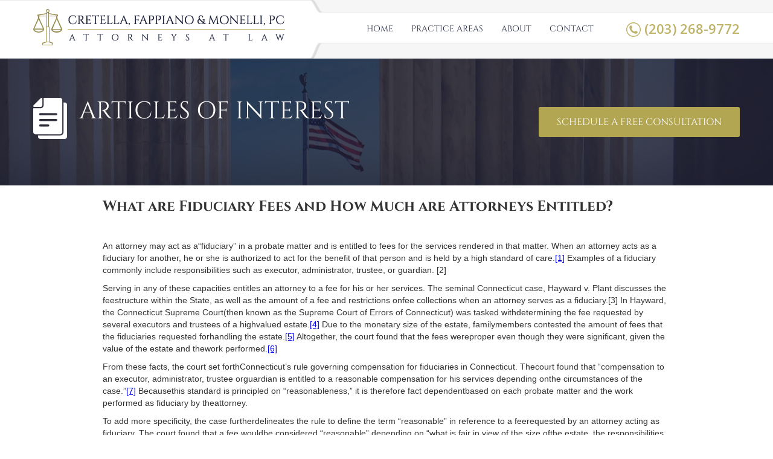

--- FILE ---
content_type: text/html
request_url: https://www.monellilaw.com/post/attorney-fiduciary-fees
body_size: 4106
content:
<!DOCTYPE html><!-- Last Published: Mon Jun 17 2024 22:41:01 GMT+0000 (Coordinated Universal Time) --><html data-wf-domain="www.monellilaw.com" data-wf-page="5c0688e6619e3604c9674e50" data-wf-site="5c0632d367dd7b887dd588f0" data-wf-collection="5c0688e6619e3614cc674e4f" data-wf-item-slug="attorney-fiduciary-fees"><head><meta charset="utf-8"/><title>Anthony Monelli</title><meta content="width=device-width, initial-scale=1" name="viewport"/><link href="https://cdn.prod.website-files.com/5c0632d367dd7b887dd588f0/css/anthony-monelli.851a21bf6.css" rel="stylesheet" type="text/css"/><link href="https://fonts.googleapis.com" rel="preconnect"/><link href="https://fonts.gstatic.com" rel="preconnect" crossorigin="anonymous"/><script src="https://ajax.googleapis.com/ajax/libs/webfont/1.6.26/webfont.js" type="text/javascript"></script><script type="text/javascript">WebFont.load({  google: {    families: ["Open Sans:300,300italic,400,400italic,600,600italic,700,700italic,800,800italic","Poppins:300,regular,500,600,700,800"]  }});</script><script type="text/javascript">!function(o,c){var n=c.documentElement,t=" w-mod-";n.className+=t+"js",("ontouchstart"in o||o.DocumentTouch&&c instanceof DocumentTouch)&&(n.className+=t+"touch")}(window,document);</script><link href="https://cdn.prod.website-files.com/5c0632d367dd7b887dd588f0/5d972069269be4753edc5013_MLFavIcon.png" rel="shortcut icon" type="image/x-icon"/><link href="https://cdn.prod.website-files.com/5c0632d367dd7b887dd588f0/5d97208489c88c5268ca86e1_MLFavIcon.png" rel="apple-touch-icon"/></head><body><div class="top"><div class="wrapper w-clearfix"><div data-collapse="medium" data-animation="default" data-duration="400" data-easing="ease" data-easing2="ease" role="banner" class="navbar w-nav"><div class="container w-container"><a href="/" class="brand w-nav-brand"><img src="https://cdn.prod.website-files.com/5c0632d367dd7b887dd588f0/5c0672f4e4235ac0fc1bc9aa_logo.png" alt=""/></a><nav role="navigation" class="nav-menu w-nav-menu"><a href="/" class="nav-link w-nav-link">Home</a><a href="/#practiceareas" class="nav-link w-nav-link">Practice Areas</a><a href="/#About" class="nav-link w-nav-link">About</a><a href="/#Contact" class="nav-link w-nav-link">Contact</a></nav><div class="menu-button w-nav-button"><div class="icon w-icon-nav-menu"></div></div></div></div><h1 class="heading-26">(203) 268-9772</h1></div></div><div class="innerbanner"><div class="wrapper w-clearfix"><img src="https://cdn.prod.website-files.com/5c0632d367dd7b887dd588f0/5c0a318f1e0b027ce93d7665_probateicon.png" alt="" class="image-10"/><h1 class="heading-29">Articles of Interest</h1><a href="#email-form" class="button-2 w-button">schedule a free consultation</a></div></div><div class="section"><div class="w-container"><h3 class="heading-53">What are Fiduciary Fees and How Much are Attorneys Entitled?</h3><div class="rich-text-block-2 w-richtext"><p>‍</p><p>An attorney may act as a“fiduciary” in a probate matter and is entitled to fees for the services rendered in that matter. When an attorney acts as a fiduciary for another, he or she is authorized to act for the benefit of that person and is held by a high standard of care.<a href="#">[1]</a> Examples of a fiduciary commonly include responsibilities such as executor, administrator, trustee, or guardian. [2] </p><p>Serving in any of these capacities entitles an attorney to a fee for his or her services. The seminal Connecticut case, Hayward v. Plant discusses the feestructure within the State, as well as the amount of a fee and restrictions onfee collections when an attorney serves as a fiduciary.[3] In Hayward, the Connecticut Supreme Court(then known as the Supreme Court of Errors of Connecticut) was tasked withdetermining the fee requested by several executors and trustees of a highvalued estate.<a href="#">[4]</a> Due to the monetary size of the estate, familymembers contested the amount of fees that the fiduciaries requested forhandling the estate.<a href="#">[5]</a> Altogether, the court found that the fees wereproper even though they were significant, given the value of the estate and thework performed.<a href="#">[6]</a></p><p>From these facts, the court set forthConnecticut’s rule governing compensation for fiduciaries in Connecticut. Thecourt found that “compensation to an executor, administrator, trustee orguardian is entitled to a reasonable compensation for his services depending onthe circumstances of the case.”<a href="#">[7]</a> Becausethis standard is principled on “reasonableness,” it is therefore fact dependentbased on each probate matter and the work performed as fiduciary by theattorney. </p><p>To add more specificity, the case furtherdelineates the rule to define the term “reasonable” in reference to a feerequested by an attorney acting as fiduciary. The court found that a fee wouldbe considered “reasonable” depending on “what is fair in view of the size ofthe estate, the responsibilities involved, the character of the work required.”[8] While this standard appears very broad, itallows an attorney to collect a reasonable fee for the work that they have doneon matter without imposing any kind of binding statutory fee limit. Therefore, in instances where the attorney has put forth a significant amount of time,hours, and resources in his or her capacity as a fiduciary, compensation may bereasonably requested for that work. </p><p>On top of case law, Connecticut attorneys are also bound by the Connecticut Rules of Professional Conduct which hold attorneysto certain ethical standards statewide.<a href="#">[9]</a> Theserules are not unique solely to when an attorney is acting as a fiduciary or even when the matter is related to probate at all. Attorneys, regardless oftheir area of practice, are bound by these rules. A failure to comply with these ethical obligations could result in a disciplinary violation for the attorney in the state. Relevant to fees, Rule 1.5 of the Connecticut Rules ofProfessional Conduct prohibits an attorney from collecting an unreasonable fee, similar to the rules for a fiduciary fee from case law as mentioned above.[10]These rules assess “reasonableness” on factors such as the time and labor required, customary fees in the area, and the nature and length of there presentation.<a href="#">[11]</a> </p><p><br/></p><p><a href="#">[1]</a> FIDUCIARY, Black&#x27;s Law Dictionary (10th ed.2014).</p><p><a href="#">[2]</a> CT R CJC Canon 3.</p><p>[3] <em>Hayward v. Plant</em>, 98 Conn. 374, 119 A. 341 (Conn. 1923).</p><p><a href="#">[4]</a> Id.</p><p><a href="#">[5]</a><em>Id.</em></p><p><a href="#">[6]</a><em>Id.</em></p><p><a href="#">[7]</a> Haywardv. Plant, 98 Conn. 374, 119 A.341 (Conn. 1923). CHECK ON HARD COPY </p><p><a href="#">[8]</a> <em>Hayward v. Plant</em>, 98 Conn. 374, 119 A. 341 (Conn. 1923). CHECK ON HARD COPY</p><p>[9] CTR RPC Rule 1.5.</p><p><a href="#">[10]</a> CTR RPC Rule 1.5(a).</p><p><a href="#">[11]</a> CTR RPC Rule 1.5(a)(1-8).</p><h2>‍</h2></div></div></div><div class="map"><div class="wrapper"><h3 class="heading-9">Areas we <span class="text-span-2"><strong>Serve</strong></span></h3><div class="bor"></div></div></div><div id="Contact" class="helpyou"><div class="wrapper"><h3 class="heading-8">How Can We <span class="text-span">Help you?</span></h3><div class="bor"></div><div class="helparea"><div class="w-form"><form id="email-form" name="email-form" data-name="Email Form" method="get" class="form w-clearfix" data-wf-page-id="5c0688e6619e3604c9674e50" data-wf-element-id="1c238de5-9bef-6eb6-1c18-0201024e15b0"><input class="text-field w-input" maxlength="256" name="name-2" data-name="Name 2" placeholder="Name" type="text" id="name-2" required=""/><input class="text-field-2 w-input" maxlength="256" name="field-5" data-name="Field 5" placeholder="Email" type="email" id="field-5" required=""/><input class="text-field-3 w-input" maxlength="256" name="field-2" data-name="Field 2" placeholder="Phone" type="tel" id="field-2" required=""/><textarea id="field-4" name="field-4" placeholder="Message" maxlength="5000" data-name="field" class="textarea w-input"></textarea><input type="submit" data-wait="Please wait..." class="submit-button w-button" value="Submit Now"/></form><div class="w-form-done"><div>Thank you! Your submission has been received!</div></div><div class="w-form-fail"><div>Oops! Something went wrong while submitting the form.</div></div></div></div></div></div><div class="footer"><div class="wrapper w-clearfix"><div class="footerleft"><img src="https://cdn.prod.website-files.com/5c0632d367dd7b887dd588f0/5c0638e27d4785977a929284_footerlogo.png" alt="" class="image"/><h5 class="heading-2">935 White Plains Rd, Trumbull<br/>CT 06611</h5><h5 class="heading-3">(203) 268-9772</h5><h5 class="heading-4"><a href="#" class="link">anthony@monellilaw.com</a></h5></div><div class="footermedium w-clearfix"><h4 class="heading-5">Practice Areas</h4><div class="footerlink"><a href="/probate-administration-and-litigation" class="link-2">Probate Administration and Litigation</a><a href="/real-estate-closings" class="link-2">Real Estate Closings</a><a href="/estate-planning" class="link-2">Estate Planning, Wills and Trusts</a><a href="/small-business-planning" class="link-2">Small Business Planning</a><a href="/landlord-tenant" class="link-2">Landlord-Tenant</a></div><div class="footerlinkr"><a href="/family-law" class="link-3">Family Law</a><a href="/foreclosure-defense" class="link-3">Foreclosure Defense</a><a href="/personal-injury-law" class="link-3">Personal Injury</a><a href="/traffic-and-dui-litigation" class="link-3">Traffic and DUI</a></div></div><div class="footerright"><h4 class="heading-6">Attorneys</h4><h4 class="heading-7">Anthony E. Monelli</h4><h4 class="heading-7">Mark E. Fappiano</h4></div></div></div><div class="copyright"><div class="wrapper"><h6 class="heading">Copyright © 2018 Cretella, Fappiano &amp; Monelli, PC. All rights reserved.   Website by <a href="https://www.clouditguru.com" target="_blank" class="link-6">Cloud IT Guru</a></h6></div></div><script src="https://d3e54v103j8qbb.cloudfront.net/js/jquery-3.5.1.min.dc5e7f18c8.js?site=5c0632d367dd7b887dd588f0" type="text/javascript" integrity="sha256-9/aliU8dGd2tb6OSsuzixeV4y/faTqgFtohetphbbj0=" crossorigin="anonymous"></script><script src="https://cdn.prod.website-files.com/5c0632d367dd7b887dd588f0/js/anthony-monelli.a3f8540d2.js" type="text/javascript"></script></body></html>

--- FILE ---
content_type: text/css
request_url: https://cdn.prod.website-files.com/5c0632d367dd7b887dd588f0/css/anthony-monelli.851a21bf6.css
body_size: 13283
content:
html {
  -webkit-text-size-adjust: 100%;
  -ms-text-size-adjust: 100%;
  font-family: sans-serif;
}

body {
  margin: 0;
}

article, aside, details, figcaption, figure, footer, header, hgroup, main, menu, nav, section, summary {
  display: block;
}

audio, canvas, progress, video {
  vertical-align: baseline;
  display: inline-block;
}

audio:not([controls]) {
  height: 0;
  display: none;
}

[hidden], template {
  display: none;
}

a {
  background-color: rgba(0, 0, 0, 0);
}

a:active, a:hover {
  outline: 0;
}

abbr[title] {
  border-bottom: 1px dotted;
}

b, strong {
  font-weight: bold;
}

dfn {
  font-style: italic;
}

h1 {
  margin: .67em 0;
  font-size: 2em;
}

mark {
  color: #000;
  background: #ff0;
}

small {
  font-size: 80%;
}

sub, sup {
  vertical-align: baseline;
  font-size: 75%;
  line-height: 0;
  position: relative;
}

sup {
  top: -.5em;
}

sub {
  bottom: -.25em;
}

img {
  border: 0;
}

svg:not(:root) {
  overflow: hidden;
}

hr {
  box-sizing: content-box;
  height: 0;
}

pre {
  overflow: auto;
}

code, kbd, pre, samp {
  font-family: monospace;
  font-size: 1em;
}

button, input, optgroup, select, textarea {
  color: inherit;
  font: inherit;
  margin: 0;
}

button {
  overflow: visible;
}

button, select {
  text-transform: none;
}

button, html input[type="button"], input[type="reset"] {
  -webkit-appearance: button;
  cursor: pointer;
}

button[disabled], html input[disabled] {
  cursor: default;
}

button::-moz-focus-inner, input::-moz-focus-inner {
  border: 0;
  padding: 0;
}

input {
  line-height: normal;
}

input[type="checkbox"], input[type="radio"] {
  box-sizing: border-box;
  padding: 0;
}

input[type="number"]::-webkit-inner-spin-button, input[type="number"]::-webkit-outer-spin-button {
  height: auto;
}

input[type="search"] {
  -webkit-appearance: none;
}

input[type="search"]::-webkit-search-cancel-button, input[type="search"]::-webkit-search-decoration {
  -webkit-appearance: none;
}

legend {
  border: 0;
  padding: 0;
}

textarea {
  overflow: auto;
}

optgroup {
  font-weight: bold;
}

table {
  border-collapse: collapse;
  border-spacing: 0;
}

td, th {
  padding: 0;
}

@font-face {
  font-family: webflow-icons;
  src: url("[data-uri]") format("truetype");
  font-weight: normal;
  font-style: normal;
}

[class^="w-icon-"], [class*=" w-icon-"] {
  speak: none;
  font-variant: normal;
  text-transform: none;
  -webkit-font-smoothing: antialiased;
  -moz-osx-font-smoothing: grayscale;
  font-style: normal;
  font-weight: normal;
  line-height: 1;
  font-family: webflow-icons !important;
}

.w-icon-slider-right:before {
  content: "";
}

.w-icon-slider-left:before {
  content: "";
}

.w-icon-nav-menu:before {
  content: "";
}

.w-icon-arrow-down:before, .w-icon-dropdown-toggle:before {
  content: "";
}

.w-icon-file-upload-remove:before {
  content: "";
}

.w-icon-file-upload-icon:before {
  content: "";
}

* {
  box-sizing: border-box;
}

html {
  height: 100%;
}

body {
  color: #333;
  background-color: #fff;
  min-height: 100%;
  margin: 0;
  font-family: Arial, sans-serif;
  font-size: 14px;
  line-height: 20px;
}

img {
  vertical-align: middle;
  max-width: 100%;
  display: inline-block;
}

html.w-mod-touch * {
  background-attachment: scroll !important;
}

.w-block {
  display: block;
}

.w-inline-block {
  max-width: 100%;
  display: inline-block;
}

.w-clearfix:before, .w-clearfix:after {
  content: " ";
  grid-area: 1 / 1 / 2 / 2;
  display: table;
}

.w-clearfix:after {
  clear: both;
}

.w-hidden {
  display: none;
}

.w-button {
  color: #fff;
  line-height: inherit;
  cursor: pointer;
  background-color: #3898ec;
  border: 0;
  border-radius: 0;
  padding: 9px 15px;
  text-decoration: none;
  display: inline-block;
}

input.w-button {
  -webkit-appearance: button;
}

html[data-w-dynpage] [data-w-cloak] {
  color: rgba(0, 0, 0, 0) !important;
}

.w-code-block {
  margin: unset;
}

pre.w-code-block code {
  all: inherit;
}

.w-webflow-badge, .w-webflow-badge * {
  z-index: auto;
  visibility: visible;
  box-sizing: border-box;
  float: none;
  clear: none;
  box-shadow: none;
  opacity: 1;
  direction: ltr;
  font-family: inherit;
  font-weight: inherit;
  color: inherit;
  font-size: inherit;
  line-height: inherit;
  font-style: inherit;
  font-variant: inherit;
  text-align: inherit;
  letter-spacing: inherit;
  -webkit-text-decoration: inherit;
  text-decoration: inherit;
  text-indent: 0;
  text-transform: inherit;
  text-shadow: none;
  font-smoothing: auto;
  vertical-align: baseline;
  cursor: inherit;
  white-space: inherit;
  word-break: normal;
  word-spacing: normal;
  word-wrap: normal;
  background: none;
  border: 0 rgba(0, 0, 0, 0);
  border-radius: 0;
  width: auto;
  min-width: 0;
  max-width: none;
  height: auto;
  min-height: 0;
  max-height: none;
  margin: 0;
  padding: 0;
  list-style-type: disc;
  transition: none;
  display: block;
  position: static;
  top: auto;
  bottom: auto;
  left: auto;
  right: auto;
  overflow: visible;
  transform: none;
}

.w-webflow-badge {
  white-space: nowrap;
  cursor: pointer;
  box-shadow: 0 0 0 1px rgba(0, 0, 0, .1), 0 1px 3px rgba(0, 0, 0, .1);
  visibility: visible !important;
  z-index: 2147483647 !important;
  color: #aaadb0 !important;
  opacity: 1 !important;
  background-color: #fff !important;
  border-radius: 3px !important;
  width: auto !important;
  height: auto !important;
  margin: 0 !important;
  padding: 6px !important;
  font-size: 12px !important;
  line-height: 14px !important;
  text-decoration: none !important;
  display: inline-block !important;
  position: fixed !important;
  top: auto !important;
  bottom: 12px !important;
  left: auto !important;
  right: 12px !important;
  overflow: visible !important;
  transform: none !important;
}

.w-webflow-badge > img {
  visibility: visible !important;
  opacity: 1 !important;
  vertical-align: middle !important;
  display: inline-block !important;
}

h1, h2, h3, h4, h5, h6 {
  margin-bottom: 10px;
  font-weight: bold;
}

h1 {
  margin-top: 20px;
  font-size: 38px;
  line-height: 44px;
}

h2 {
  margin-top: 20px;
  font-size: 32px;
  line-height: 36px;
}

h3 {
  margin-top: 20px;
  font-size: 24px;
  line-height: 30px;
}

h4 {
  margin-top: 10px;
  font-size: 18px;
  line-height: 24px;
}

h5 {
  margin-top: 10px;
  font-size: 14px;
  line-height: 20px;
}

h6 {
  margin-top: 10px;
  font-size: 12px;
  line-height: 18px;
}

p {
  margin-top: 0;
  margin-bottom: 10px;
}

blockquote {
  border-left: 5px solid #e2e2e2;
  margin: 0 0 10px;
  padding: 10px 20px;
  font-size: 18px;
  line-height: 22px;
}

figure {
  margin: 0 0 10px;
}

figcaption {
  text-align: center;
  margin-top: 5px;
}

ul, ol {
  margin-top: 0;
  margin-bottom: 10px;
  padding-left: 40px;
}

.w-list-unstyled {
  padding-left: 0;
  list-style: none;
}

.w-embed:before, .w-embed:after {
  content: " ";
  grid-area: 1 / 1 / 2 / 2;
  display: table;
}

.w-embed:after {
  clear: both;
}

.w-video {
  width: 100%;
  padding: 0;
  position: relative;
}

.w-video iframe, .w-video object, .w-video embed {
  border: none;
  width: 100%;
  height: 100%;
  position: absolute;
  top: 0;
  left: 0;
}

fieldset {
  border: 0;
  margin: 0;
  padding: 0;
}

button, [type="button"], [type="reset"] {
  cursor: pointer;
  -webkit-appearance: button;
  border: 0;
}

.w-form {
  margin: 0 0 15px;
}

.w-form-done {
  text-align: center;
  background-color: #ddd;
  padding: 20px;
  display: none;
}

.w-form-fail {
  background-color: #ffdede;
  margin-top: 10px;
  padding: 10px;
  display: none;
}

label {
  margin-bottom: 5px;
  font-weight: bold;
  display: block;
}

.w-input, .w-select {
  color: #333;
  vertical-align: middle;
  background-color: #fff;
  border: 1px solid #ccc;
  width: 100%;
  height: 38px;
  margin-bottom: 10px;
  padding: 8px 12px;
  font-size: 14px;
  line-height: 1.42857;
  display: block;
}

.w-input:-moz-placeholder, .w-select:-moz-placeholder {
  color: #999;
}

.w-input::-moz-placeholder, .w-select::-moz-placeholder {
  color: #999;
  opacity: 1;
}

.w-input::-webkit-input-placeholder, .w-select::-webkit-input-placeholder {
  color: #999;
}

.w-input:focus, .w-select:focus {
  border-color: #3898ec;
  outline: 0;
}

.w-input[disabled], .w-select[disabled], .w-input[readonly], .w-select[readonly], fieldset[disabled] .w-input, fieldset[disabled] .w-select {
  cursor: not-allowed;
}

.w-input[disabled]:not(.w-input-disabled), .w-select[disabled]:not(.w-input-disabled), .w-input[readonly], .w-select[readonly], fieldset[disabled]:not(.w-input-disabled) .w-input, fieldset[disabled]:not(.w-input-disabled) .w-select {
  background-color: #eee;
}

textarea.w-input, textarea.w-select {
  height: auto;
}

.w-select {
  background-color: #f3f3f3;
}

.w-select[multiple] {
  height: auto;
}

.w-form-label {
  cursor: pointer;
  margin-bottom: 0;
  font-weight: normal;
  display: inline-block;
}

.w-radio {
  margin-bottom: 5px;
  padding-left: 20px;
  display: block;
}

.w-radio:before, .w-radio:after {
  content: " ";
  grid-area: 1 / 1 / 2 / 2;
  display: table;
}

.w-radio:after {
  clear: both;
}

.w-radio-input {
  float: left;
  margin: 3px 0 0 -20px;
  line-height: normal;
}

.w-file-upload {
  margin-bottom: 10px;
  display: block;
}

.w-file-upload-input {
  opacity: 0;
  z-index: -100;
  width: .1px;
  height: .1px;
  position: absolute;
  overflow: hidden;
}

.w-file-upload-default, .w-file-upload-uploading, .w-file-upload-success {
  color: #333;
  display: inline-block;
}

.w-file-upload-error {
  margin-top: 10px;
  display: block;
}

.w-file-upload-default.w-hidden, .w-file-upload-uploading.w-hidden, .w-file-upload-error.w-hidden, .w-file-upload-success.w-hidden {
  display: none;
}

.w-file-upload-uploading-btn {
  cursor: pointer;
  background-color: #fafafa;
  border: 1px solid #ccc;
  margin: 0;
  padding: 8px 12px;
  font-size: 14px;
  font-weight: normal;
  display: flex;
}

.w-file-upload-file {
  background-color: #fafafa;
  border: 1px solid #ccc;
  flex-grow: 1;
  justify-content: space-between;
  margin: 0;
  padding: 8px 9px 8px 11px;
  display: flex;
}

.w-file-upload-file-name {
  font-size: 14px;
  font-weight: normal;
  display: block;
}

.w-file-remove-link {
  cursor: pointer;
  width: auto;
  height: auto;
  margin-top: 3px;
  margin-left: 10px;
  padding: 3px;
  display: block;
}

.w-icon-file-upload-remove {
  margin: auto;
  font-size: 10px;
}

.w-file-upload-error-msg {
  color: #ea384c;
  padding: 2px 0;
  display: inline-block;
}

.w-file-upload-info {
  padding: 0 12px;
  line-height: 38px;
  display: inline-block;
}

.w-file-upload-label {
  cursor: pointer;
  background-color: #fafafa;
  border: 1px solid #ccc;
  margin: 0;
  padding: 8px 12px;
  font-size: 14px;
  font-weight: normal;
  display: inline-block;
}

.w-icon-file-upload-icon, .w-icon-file-upload-uploading {
  width: 20px;
  margin-right: 8px;
  display: inline-block;
}

.w-icon-file-upload-uploading {
  height: 20px;
}

.w-container {
  max-width: 940px;
  margin-left: auto;
  margin-right: auto;
}

.w-container:before, .w-container:after {
  content: " ";
  grid-area: 1 / 1 / 2 / 2;
  display: table;
}

.w-container:after {
  clear: both;
}

.w-container .w-row {
  margin-left: -10px;
  margin-right: -10px;
}

.w-row:before, .w-row:after {
  content: " ";
  grid-area: 1 / 1 / 2 / 2;
  display: table;
}

.w-row:after {
  clear: both;
}

.w-row .w-row {
  margin-left: 0;
  margin-right: 0;
}

.w-col {
  float: left;
  width: 100%;
  min-height: 1px;
  padding-left: 10px;
  padding-right: 10px;
  position: relative;
}

.w-col .w-col {
  padding-left: 0;
  padding-right: 0;
}

.w-col-1 {
  width: 8.33333%;
}

.w-col-2 {
  width: 16.6667%;
}

.w-col-3 {
  width: 25%;
}

.w-col-4 {
  width: 33.3333%;
}

.w-col-5 {
  width: 41.6667%;
}

.w-col-6 {
  width: 50%;
}

.w-col-7 {
  width: 58.3333%;
}

.w-col-8 {
  width: 66.6667%;
}

.w-col-9 {
  width: 75%;
}

.w-col-10 {
  width: 83.3333%;
}

.w-col-11 {
  width: 91.6667%;
}

.w-col-12 {
  width: 100%;
}

.w-hidden-main {
  display: none !important;
}

@media screen and (max-width: 991px) {
  .w-container {
    max-width: 728px;
  }

  .w-hidden-main {
    display: inherit !important;
  }

  .w-hidden-medium {
    display: none !important;
  }

  .w-col-medium-1 {
    width: 8.33333%;
  }

  .w-col-medium-2 {
    width: 16.6667%;
  }

  .w-col-medium-3 {
    width: 25%;
  }

  .w-col-medium-4 {
    width: 33.3333%;
  }

  .w-col-medium-5 {
    width: 41.6667%;
  }

  .w-col-medium-6 {
    width: 50%;
  }

  .w-col-medium-7 {
    width: 58.3333%;
  }

  .w-col-medium-8 {
    width: 66.6667%;
  }

  .w-col-medium-9 {
    width: 75%;
  }

  .w-col-medium-10 {
    width: 83.3333%;
  }

  .w-col-medium-11 {
    width: 91.6667%;
  }

  .w-col-medium-12 {
    width: 100%;
  }

  .w-col-stack {
    width: 100%;
    left: auto;
    right: auto;
  }
}

@media screen and (max-width: 767px) {
  .w-hidden-main, .w-hidden-medium {
    display: inherit !important;
  }

  .w-hidden-small {
    display: none !important;
  }

  .w-row, .w-container .w-row {
    margin-left: 0;
    margin-right: 0;
  }

  .w-col {
    width: 100%;
    left: auto;
    right: auto;
  }

  .w-col-small-1 {
    width: 8.33333%;
  }

  .w-col-small-2 {
    width: 16.6667%;
  }

  .w-col-small-3 {
    width: 25%;
  }

  .w-col-small-4 {
    width: 33.3333%;
  }

  .w-col-small-5 {
    width: 41.6667%;
  }

  .w-col-small-6 {
    width: 50%;
  }

  .w-col-small-7 {
    width: 58.3333%;
  }

  .w-col-small-8 {
    width: 66.6667%;
  }

  .w-col-small-9 {
    width: 75%;
  }

  .w-col-small-10 {
    width: 83.3333%;
  }

  .w-col-small-11 {
    width: 91.6667%;
  }

  .w-col-small-12 {
    width: 100%;
  }
}

@media screen and (max-width: 479px) {
  .w-container {
    max-width: none;
  }

  .w-hidden-main, .w-hidden-medium, .w-hidden-small {
    display: inherit !important;
  }

  .w-hidden-tiny {
    display: none !important;
  }

  .w-col {
    width: 100%;
  }

  .w-col-tiny-1 {
    width: 8.33333%;
  }

  .w-col-tiny-2 {
    width: 16.6667%;
  }

  .w-col-tiny-3 {
    width: 25%;
  }

  .w-col-tiny-4 {
    width: 33.3333%;
  }

  .w-col-tiny-5 {
    width: 41.6667%;
  }

  .w-col-tiny-6 {
    width: 50%;
  }

  .w-col-tiny-7 {
    width: 58.3333%;
  }

  .w-col-tiny-8 {
    width: 66.6667%;
  }

  .w-col-tiny-9 {
    width: 75%;
  }

  .w-col-tiny-10 {
    width: 83.3333%;
  }

  .w-col-tiny-11 {
    width: 91.6667%;
  }

  .w-col-tiny-12 {
    width: 100%;
  }
}

.w-widget {
  position: relative;
}

.w-widget-map {
  width: 100%;
  height: 400px;
}

.w-widget-map label {
  width: auto;
  display: inline;
}

.w-widget-map img {
  max-width: inherit;
}

.w-widget-map .gm-style-iw {
  text-align: center;
}

.w-widget-map .gm-style-iw > button {
  display: none !important;
}

.w-widget-twitter {
  overflow: hidden;
}

.w-widget-twitter-count-shim {
  vertical-align: top;
  text-align: center;
  background: #fff;
  border: 1px solid #758696;
  border-radius: 3px;
  width: 28px;
  height: 20px;
  display: inline-block;
  position: relative;
}

.w-widget-twitter-count-shim * {
  pointer-events: none;
  -webkit-user-select: none;
  -ms-user-select: none;
  user-select: none;
}

.w-widget-twitter-count-shim .w-widget-twitter-count-inner {
  text-align: center;
  color: #999;
  font-family: serif;
  font-size: 15px;
  line-height: 12px;
  position: relative;
}

.w-widget-twitter-count-shim .w-widget-twitter-count-clear {
  display: block;
  position: relative;
}

.w-widget-twitter-count-shim.w--large {
  width: 36px;
  height: 28px;
}

.w-widget-twitter-count-shim.w--large .w-widget-twitter-count-inner {
  font-size: 18px;
  line-height: 18px;
}

.w-widget-twitter-count-shim:not(.w--vertical) {
  margin-left: 5px;
  margin-right: 8px;
}

.w-widget-twitter-count-shim:not(.w--vertical).w--large {
  margin-left: 6px;
}

.w-widget-twitter-count-shim:not(.w--vertical):before, .w-widget-twitter-count-shim:not(.w--vertical):after {
  content: " ";
  pointer-events: none;
  border: solid rgba(0, 0, 0, 0);
  width: 0;
  height: 0;
  position: absolute;
  top: 50%;
  left: 0;
}

.w-widget-twitter-count-shim:not(.w--vertical):before {
  border-width: 4px;
  border-color: rgba(117, 134, 150, 0) #5d6c7b rgba(117, 134, 150, 0) rgba(117, 134, 150, 0);
  margin-top: -4px;
  margin-left: -9px;
}

.w-widget-twitter-count-shim:not(.w--vertical).w--large:before {
  border-width: 5px;
  margin-top: -5px;
  margin-left: -10px;
}

.w-widget-twitter-count-shim:not(.w--vertical):after {
  border-width: 4px;
  border-color: rgba(255, 255, 255, 0) #fff rgba(255, 255, 255, 0) rgba(255, 255, 255, 0);
  margin-top: -4px;
  margin-left: -8px;
}

.w-widget-twitter-count-shim:not(.w--vertical).w--large:after {
  border-width: 5px;
  margin-top: -5px;
  margin-left: -9px;
}

.w-widget-twitter-count-shim.w--vertical {
  width: 61px;
  height: 33px;
  margin-bottom: 8px;
}

.w-widget-twitter-count-shim.w--vertical:before, .w-widget-twitter-count-shim.w--vertical:after {
  content: " ";
  pointer-events: none;
  border: solid rgba(0, 0, 0, 0);
  width: 0;
  height: 0;
  position: absolute;
  top: 100%;
  left: 50%;
}

.w-widget-twitter-count-shim.w--vertical:before {
  border-width: 5px;
  border-color: #5d6c7b rgba(117, 134, 150, 0) rgba(117, 134, 150, 0);
  margin-left: -5px;
}

.w-widget-twitter-count-shim.w--vertical:after {
  border-width: 4px;
  border-color: #fff rgba(255, 255, 255, 0) rgba(255, 255, 255, 0);
  margin-left: -4px;
}

.w-widget-twitter-count-shim.w--vertical .w-widget-twitter-count-inner {
  font-size: 18px;
  line-height: 22px;
}

.w-widget-twitter-count-shim.w--vertical.w--large {
  width: 76px;
}

.w-background-video {
  color: #fff;
  height: 500px;
  position: relative;
  overflow: hidden;
}

.w-background-video > video {
  object-fit: cover;
  z-index: -100;
  background-position: 50%;
  background-size: cover;
  width: 100%;
  height: 100%;
  margin: auto;
  position: absolute;
  top: -100%;
  bottom: -100%;
  left: -100%;
  right: -100%;
}

.w-background-video > video::-webkit-media-controls-start-playback-button {
  -webkit-appearance: none;
  display: none !important;
}

.w-background-video--control {
  background-color: rgba(0, 0, 0, 0);
  padding: 0;
  position: absolute;
  bottom: 1em;
  right: 1em;
}

.w-background-video--control > [hidden] {
  display: none !important;
}

.w-slider {
  text-align: center;
  clear: both;
  -webkit-tap-highlight-color: rgba(0, 0, 0, 0);
  tap-highlight-color: rgba(0, 0, 0, 0);
  background: #ddd;
  height: 300px;
  position: relative;
}

.w-slider-mask {
  z-index: 1;
  white-space: nowrap;
  height: 100%;
  display: block;
  position: relative;
  left: 0;
  right: 0;
  overflow: hidden;
}

.w-slide {
  vertical-align: top;
  white-space: normal;
  text-align: left;
  width: 100%;
  height: 100%;
  display: inline-block;
  position: relative;
}

.w-slider-nav {
  z-index: 2;
  text-align: center;
  -webkit-tap-highlight-color: rgba(0, 0, 0, 0);
  tap-highlight-color: rgba(0, 0, 0, 0);
  height: 40px;
  margin: auto;
  padding-top: 10px;
  position: absolute;
  top: auto;
  bottom: 0;
  left: 0;
  right: 0;
}

.w-slider-nav.w-round > div {
  border-radius: 100%;
}

.w-slider-nav.w-num > div {
  font-size: inherit;
  line-height: inherit;
  width: auto;
  height: auto;
  padding: .2em .5em;
}

.w-slider-nav.w-shadow > div {
  box-shadow: 0 0 3px rgba(51, 51, 51, .4);
}

.w-slider-nav-invert {
  color: #fff;
}

.w-slider-nav-invert > div {
  background-color: rgba(34, 34, 34, .4);
}

.w-slider-nav-invert > div.w-active {
  background-color: #222;
}

.w-slider-dot {
  cursor: pointer;
  background-color: rgba(255, 255, 255, .4);
  width: 1em;
  height: 1em;
  margin: 0 3px .5em;
  transition: background-color .1s, color .1s;
  display: inline-block;
  position: relative;
}

.w-slider-dot.w-active {
  background-color: #fff;
}

.w-slider-dot:focus {
  outline: none;
  box-shadow: 0 0 0 2px #fff;
}

.w-slider-dot:focus.w-active {
  box-shadow: none;
}

.w-slider-arrow-left, .w-slider-arrow-right {
  cursor: pointer;
  color: #fff;
  -webkit-tap-highlight-color: rgba(0, 0, 0, 0);
  tap-highlight-color: rgba(0, 0, 0, 0);
  -webkit-user-select: none;
  -ms-user-select: none;
  user-select: none;
  width: 80px;
  margin: auto;
  font-size: 40px;
  position: absolute;
  top: 0;
  bottom: 0;
  left: 0;
  right: 0;
  overflow: hidden;
}

.w-slider-arrow-left [class^="w-icon-"], .w-slider-arrow-right [class^="w-icon-"], .w-slider-arrow-left [class*=" w-icon-"], .w-slider-arrow-right [class*=" w-icon-"] {
  position: absolute;
}

.w-slider-arrow-left:focus, .w-slider-arrow-right:focus {
  outline: 0;
}

.w-slider-arrow-left {
  z-index: 3;
  right: auto;
}

.w-slider-arrow-right {
  z-index: 4;
  left: auto;
}

.w-icon-slider-left, .w-icon-slider-right {
  width: 1em;
  height: 1em;
  margin: auto;
  top: 0;
  bottom: 0;
  left: 0;
  right: 0;
}

.w-slider-aria-label {
  clip: rect(0 0 0 0);
  border: 0;
  width: 1px;
  height: 1px;
  margin: -1px;
  padding: 0;
  position: absolute;
  overflow: hidden;
}

.w-slider-force-show {
  display: block !important;
}

.w-dropdown {
  text-align: left;
  z-index: 900;
  margin-left: auto;
  margin-right: auto;
  display: inline-block;
  position: relative;
}

.w-dropdown-btn, .w-dropdown-toggle, .w-dropdown-link {
  vertical-align: top;
  color: #222;
  text-align: left;
  white-space: nowrap;
  margin-left: auto;
  margin-right: auto;
  padding: 20px;
  text-decoration: none;
  position: relative;
}

.w-dropdown-toggle {
  -webkit-user-select: none;
  -ms-user-select: none;
  user-select: none;
  cursor: pointer;
  padding-right: 40px;
  display: inline-block;
}

.w-dropdown-toggle:focus {
  outline: 0;
}

.w-icon-dropdown-toggle {
  width: 1em;
  height: 1em;
  margin: auto 20px auto auto;
  position: absolute;
  top: 0;
  bottom: 0;
  right: 0;
}

.w-dropdown-list {
  background: #ddd;
  min-width: 100%;
  display: none;
  position: absolute;
}

.w-dropdown-list.w--open {
  display: block;
}

.w-dropdown-link {
  color: #222;
  padding: 10px 20px;
  display: block;
}

.w-dropdown-link.w--current {
  color: #0082f3;
}

.w-dropdown-link:focus {
  outline: 0;
}

@media screen and (max-width: 767px) {
  .w-nav-brand {
    padding-left: 10px;
  }
}

.w-lightbox-backdrop {
  cursor: auto;
  letter-spacing: normal;
  text-indent: 0;
  text-shadow: none;
  text-transform: none;
  visibility: visible;
  white-space: normal;
  word-break: normal;
  word-spacing: normal;
  word-wrap: normal;
  color: #fff;
  text-align: center;
  z-index: 2000;
  opacity: 0;
  -webkit-user-select: none;
  -moz-user-select: none;
  -webkit-tap-highlight-color: transparent;
  background: rgba(0, 0, 0, .9);
  outline: 0;
  font-family: Helvetica Neue, Helvetica, Ubuntu, Segoe UI, Verdana, sans-serif;
  font-size: 17px;
  font-style: normal;
  font-weight: 300;
  line-height: 1.2;
  list-style: disc;
  position: fixed;
  top: 0;
  bottom: 0;
  left: 0;
  right: 0;
  -webkit-transform: translate(0);
}

.w-lightbox-backdrop, .w-lightbox-container {
  -webkit-overflow-scrolling: touch;
  height: 100%;
  overflow: auto;
}

.w-lightbox-content {
  height: 100vh;
  position: relative;
  overflow: hidden;
}

.w-lightbox-view {
  opacity: 0;
  width: 100vw;
  height: 100vh;
  position: absolute;
}

.w-lightbox-view:before {
  content: "";
  height: 100vh;
}

.w-lightbox-group, .w-lightbox-group .w-lightbox-view, .w-lightbox-group .w-lightbox-view:before {
  height: 86vh;
}

.w-lightbox-frame, .w-lightbox-view:before {
  vertical-align: middle;
  display: inline-block;
}

.w-lightbox-figure {
  margin: 0;
  position: relative;
}

.w-lightbox-group .w-lightbox-figure {
  cursor: pointer;
}

.w-lightbox-img {
  width: auto;
  max-width: none;
  height: auto;
}

.w-lightbox-image {
  float: none;
  max-width: 100vw;
  max-height: 100vh;
  display: block;
}

.w-lightbox-group .w-lightbox-image {
  max-height: 86vh;
}

.w-lightbox-caption {
  text-align: left;
  text-overflow: ellipsis;
  white-space: nowrap;
  background: rgba(0, 0, 0, .4);
  padding: .5em 1em;
  position: absolute;
  bottom: 0;
  left: 0;
  right: 0;
  overflow: hidden;
}

.w-lightbox-embed {
  width: 100%;
  height: 100%;
  position: absolute;
  top: 0;
  bottom: 0;
  left: 0;
  right: 0;
}

.w-lightbox-control {
  cursor: pointer;
  background-position: center;
  background-repeat: no-repeat;
  background-size: 24px;
  width: 4em;
  transition: all .3s;
  position: absolute;
  top: 0;
}

.w-lightbox-left {
  background-image: url("[data-uri]");
  display: none;
  bottom: 0;
  left: 0;
}

.w-lightbox-right {
  background-image: url("[data-uri]");
  display: none;
  bottom: 0;
  right: 0;
}

.w-lightbox-close {
  background-image: url("[data-uri]");
  background-size: 18px;
  height: 2.6em;
  right: 0;
}

.w-lightbox-strip {
  white-space: nowrap;
  padding: 0 1vh;
  line-height: 0;
  position: absolute;
  bottom: 0;
  left: 0;
  right: 0;
  overflow-x: auto;
  overflow-y: hidden;
}

.w-lightbox-item {
  box-sizing: content-box;
  cursor: pointer;
  width: 10vh;
  padding: 2vh 1vh;
  display: inline-block;
  -webkit-transform: translate3d(0, 0, 0);
}

.w-lightbox-active {
  opacity: .3;
}

.w-lightbox-thumbnail {
  background: #222;
  height: 10vh;
  position: relative;
  overflow: hidden;
}

.w-lightbox-thumbnail-image {
  position: absolute;
  top: 0;
  left: 0;
}

.w-lightbox-thumbnail .w-lightbox-tall {
  width: 100%;
  top: 50%;
  transform: translate(0, -50%);
}

.w-lightbox-thumbnail .w-lightbox-wide {
  height: 100%;
  left: 50%;
  transform: translate(-50%);
}

.w-lightbox-spinner {
  box-sizing: border-box;
  border: 5px solid rgba(0, 0, 0, .4);
  border-radius: 50%;
  width: 40px;
  height: 40px;
  margin-top: -20px;
  margin-left: -20px;
  animation: .8s linear infinite spin;
  position: absolute;
  top: 50%;
  left: 50%;
}

.w-lightbox-spinner:after {
  content: "";
  border: 3px solid rgba(0, 0, 0, 0);
  border-bottom-color: #fff;
  border-radius: 50%;
  position: absolute;
  top: -4px;
  bottom: -4px;
  left: -4px;
  right: -4px;
}

.w-lightbox-hide {
  display: none;
}

.w-lightbox-noscroll {
  overflow: hidden;
}

@media (min-width: 768px) {
  .w-lightbox-content {
    height: 96vh;
    margin-top: 2vh;
  }

  .w-lightbox-view, .w-lightbox-view:before {
    height: 96vh;
  }

  .w-lightbox-group, .w-lightbox-group .w-lightbox-view, .w-lightbox-group .w-lightbox-view:before {
    height: 84vh;
  }

  .w-lightbox-image {
    max-width: 96vw;
    max-height: 96vh;
  }

  .w-lightbox-group .w-lightbox-image {
    max-width: 82.3vw;
    max-height: 84vh;
  }

  .w-lightbox-left, .w-lightbox-right {
    opacity: .5;
    display: block;
  }

  .w-lightbox-close {
    opacity: .8;
  }

  .w-lightbox-control:hover {
    opacity: 1;
  }
}

.w-lightbox-inactive, .w-lightbox-inactive:hover {
  opacity: 0;
}

.w-richtext:before, .w-richtext:after {
  content: " ";
  grid-area: 1 / 1 / 2 / 2;
  display: table;
}

.w-richtext:after {
  clear: both;
}

.w-richtext[contenteditable="true"]:before, .w-richtext[contenteditable="true"]:after {
  white-space: initial;
}

.w-richtext ol, .w-richtext ul {
  overflow: hidden;
}

.w-richtext .w-richtext-figure-selected.w-richtext-figure-type-video div:after, .w-richtext .w-richtext-figure-selected[data-rt-type="video"] div:after, .w-richtext .w-richtext-figure-selected.w-richtext-figure-type-image div, .w-richtext .w-richtext-figure-selected[data-rt-type="image"] div {
  outline: 2px solid #2895f7;
}

.w-richtext figure.w-richtext-figure-type-video > div:after, .w-richtext figure[data-rt-type="video"] > div:after {
  content: "";
  display: none;
  position: absolute;
  top: 0;
  bottom: 0;
  left: 0;
  right: 0;
}

.w-richtext figure {
  max-width: 60%;
  position: relative;
}

.w-richtext figure > div:before {
  cursor: default !important;
}

.w-richtext figure img {
  width: 100%;
}

.w-richtext figure figcaption.w-richtext-figcaption-placeholder {
  opacity: .6;
}

.w-richtext figure div {
  color: rgba(0, 0, 0, 0);
  font-size: 0;
}

.w-richtext figure.w-richtext-figure-type-image, .w-richtext figure[data-rt-type="image"] {
  display: table;
}

.w-richtext figure.w-richtext-figure-type-image > div, .w-richtext figure[data-rt-type="image"] > div {
  display: inline-block;
}

.w-richtext figure.w-richtext-figure-type-image > figcaption, .w-richtext figure[data-rt-type="image"] > figcaption {
  caption-side: bottom;
  display: table-caption;
}

.w-richtext figure.w-richtext-figure-type-video, .w-richtext figure[data-rt-type="video"] {
  width: 60%;
  height: 0;
}

.w-richtext figure.w-richtext-figure-type-video iframe, .w-richtext figure[data-rt-type="video"] iframe {
  width: 100%;
  height: 100%;
  position: absolute;
  top: 0;
  left: 0;
}

.w-richtext figure.w-richtext-figure-type-video > div, .w-richtext figure[data-rt-type="video"] > div {
  width: 100%;
}

.w-richtext figure.w-richtext-align-center {
  clear: both;
  margin-left: auto;
  margin-right: auto;
}

.w-richtext figure.w-richtext-align-center.w-richtext-figure-type-image > div, .w-richtext figure.w-richtext-align-center[data-rt-type="image"] > div {
  max-width: 100%;
}

.w-richtext figure.w-richtext-align-normal {
  clear: both;
}

.w-richtext figure.w-richtext-align-fullwidth {
  text-align: center;
  clear: both;
  width: 100%;
  max-width: 100%;
  margin-left: auto;
  margin-right: auto;
  display: block;
}

.w-richtext figure.w-richtext-align-fullwidth > div {
  padding-bottom: inherit;
  display: inline-block;
}

.w-richtext figure.w-richtext-align-fullwidth > figcaption {
  display: block;
}

.w-richtext figure.w-richtext-align-floatleft {
  float: left;
  clear: none;
  margin-right: 15px;
}

.w-richtext figure.w-richtext-align-floatright {
  float: right;
  clear: none;
  margin-left: 15px;
}

.w-nav {
  z-index: 1000;
  background: #ddd;
  position: relative;
}

.w-nav:before, .w-nav:after {
  content: " ";
  grid-area: 1 / 1 / 2 / 2;
  display: table;
}

.w-nav:after {
  clear: both;
}

.w-nav-brand {
  float: left;
  color: #333;
  text-decoration: none;
  position: relative;
}

.w-nav-link {
  vertical-align: top;
  color: #222;
  text-align: left;
  margin-left: auto;
  margin-right: auto;
  padding: 20px;
  text-decoration: none;
  display: inline-block;
  position: relative;
}

.w-nav-link.w--current {
  color: #0082f3;
}

.w-nav-menu {
  float: right;
  position: relative;
}

[data-nav-menu-open] {
  text-align: center;
  background: #c8c8c8;
  min-width: 200px;
  position: absolute;
  top: 100%;
  left: 0;
  right: 0;
  overflow: visible;
  display: block !important;
}

.w--nav-link-open {
  display: block;
  position: relative;
}

.w-nav-overlay {
  width: 100%;
  display: none;
  position: absolute;
  top: 100%;
  left: 0;
  right: 0;
  overflow: hidden;
}

.w-nav-overlay [data-nav-menu-open] {
  top: 0;
}

.w-nav[data-animation="over-left"] .w-nav-overlay {
  width: auto;
}

.w-nav[data-animation="over-left"] .w-nav-overlay, .w-nav[data-animation="over-left"] [data-nav-menu-open] {
  z-index: 1;
  top: 0;
  right: auto;
}

.w-nav[data-animation="over-right"] .w-nav-overlay {
  width: auto;
}

.w-nav[data-animation="over-right"] .w-nav-overlay, .w-nav[data-animation="over-right"] [data-nav-menu-open] {
  z-index: 1;
  top: 0;
  left: auto;
}

.w-nav-button {
  float: right;
  cursor: pointer;
  -webkit-tap-highlight-color: rgba(0, 0, 0, 0);
  tap-highlight-color: rgba(0, 0, 0, 0);
  -webkit-user-select: none;
  -ms-user-select: none;
  user-select: none;
  padding: 18px;
  font-size: 24px;
  display: none;
  position: relative;
}

.w-nav-button:focus {
  outline: 0;
}

.w-nav-button.w--open {
  color: #fff;
  background-color: #c8c8c8;
}

.w-nav[data-collapse="all"] .w-nav-menu {
  display: none;
}

.w-nav[data-collapse="all"] .w-nav-button, .w--nav-dropdown-open, .w--nav-dropdown-toggle-open {
  display: block;
}

.w--nav-dropdown-list-open {
  position: static;
}

@media screen and (max-width: 991px) {
  .w-nav[data-collapse="medium"] .w-nav-menu {
    display: none;
  }

  .w-nav[data-collapse="medium"] .w-nav-button {
    display: block;
  }
}

@media screen and (max-width: 767px) {
  .w-nav[data-collapse="small"] .w-nav-menu {
    display: none;
  }

  .w-nav[data-collapse="small"] .w-nav-button {
    display: block;
  }

  .w-nav-brand {
    padding-left: 10px;
  }
}

@media screen and (max-width: 479px) {
  .w-nav[data-collapse="tiny"] .w-nav-menu {
    display: none;
  }

  .w-nav[data-collapse="tiny"] .w-nav-button {
    display: block;
  }
}

.w-tabs {
  position: relative;
}

.w-tabs:before, .w-tabs:after {
  content: " ";
  grid-area: 1 / 1 / 2 / 2;
  display: table;
}

.w-tabs:after {
  clear: both;
}

.w-tab-menu {
  position: relative;
}

.w-tab-link {
  vertical-align: top;
  text-align: left;
  cursor: pointer;
  color: #222;
  background-color: #ddd;
  padding: 9px 30px;
  text-decoration: none;
  display: inline-block;
  position: relative;
}

.w-tab-link.w--current {
  background-color: #c8c8c8;
}

.w-tab-link:focus {
  outline: 0;
}

.w-tab-content {
  display: block;
  position: relative;
  overflow: hidden;
}

.w-tab-pane {
  display: none;
  position: relative;
}

.w--tab-active {
  display: block;
}

@media screen and (max-width: 479px) {
  .w-tab-link {
    display: block;
  }
}

.w-ix-emptyfix:after {
  content: "";
}

@keyframes spin {
  0% {
    transform: rotate(0);
  }

  100% {
    transform: rotate(360deg);
  }
}

.w-dyn-empty {
  background-color: #ddd;
  padding: 10px;
}

.w-dyn-hide, .w-dyn-bind-empty, .w-condition-invisible {
  display: none !important;
}

.wf-layout-layout {
  display: grid;
}

.w-code-component > * {
  width: 100%;
  height: 100%;
  position: absolute;
  top: 0;
  left: 0;
}

:root {
  --white: white;
  --black: black;
}

.banner {
  background-image: url("https://cdn.prod.website-files.com/5c0632d367dd7b887dd588f0/5c0633e12848ac7c05cf240a_banner.jpg");
  background-position: 50% 0;
  background-size: cover;
  min-height: 585px;
  margin-top: 97px;
  padding-top: 100px;
  padding-bottom: 140px;
}

.wrapper {
  color: #fff;
  max-width: 1170px;
  margin-left: auto;
  margin-right: auto;
  display: block;
}

.practice {
  background-image: url("https://cdn.prod.website-files.com/5c0632d367dd7b887dd588f0/5c0634e1daf29d94f9948ad7_practicebg.jpg");
  background-position: 50%;
  background-size: cover;
  min-height: 835px;
}

.about {
  padding-top: 25px;
  padding-bottom: 90px;
}

.articles {
  float: none;
  clear: none;
  background-image: linear-gradient(#212640, #212640);
  height: 500px;
  margin-top: 0;
  position: static;
  top: 0;
}

.map {
  background-image: url("https://cdn.prod.website-files.com/5c0632d367dd7b887dd588f0/5c0635d269af9a4091c65058_mapimg.jpg");
  background-position: 50%;
  background-size: cover;
  min-height: 750px;
  padding-top: 112px;
}

.helpyou {
  background-image: linear-gradient(#fff, #fff);
  padding-top: 80px;
  padding-bottom: 80px;
}

.footer {
  background-image: linear-gradient(#15192b, #15192b);
  padding-top: 60px;
  padding-bottom: 30px;
}

.copyright {
  background-image: linear-gradient(#131729, #131729);
  margin-bottom: 100px;
  padding-top: 15px;
  padding-bottom: 15px;
}

.heading {
  color: #858585;
  text-align: center;
  margin-top: 0;
  margin-bottom: 0;
  font-family: Poppins, sans-serif;
  font-weight: 300;
}

.footerleft {
  float: left;
  width: 25%;
  margin-right: 0;
  padding-right: 0;
}

.image {
  margin-bottom: 10px;
}

.heading-2 {
  color: #b8b8b8;
  background-image: url("https://cdn.prod.website-files.com/5c0632d367dd7b887dd588f0/5c0639a5d40c769653246b30_loc.png");
  background-position: 0;
  background-repeat: no-repeat;
  background-size: 13px 16px;
  margin-top: -10px;
  margin-bottom: 0;
  margin-left: 0;
  padding-top: 15px;
  padding-left: 22px;
  font-family: Poppins, sans-serif;
  font-weight: 300;
  line-height: 17px;
}

.heading-3 {
  color: #b8b8b8;
  background-image: url("https://cdn.prod.website-files.com/5c0632d367dd7b887dd588f0/5c06392399041d15d77e07dc_footcall.png");
  background-position: 0;
  background-repeat: no-repeat;
  background-size: 15px 15px;
  margin-top: 10px;
  margin-bottom: 0;
  padding-left: 22px;
  font-family: Poppins, sans-serif;
  font-weight: 500;
}

.heading-4 {
  color: #7c3333;
  background-image: url("https://cdn.prod.website-files.com/5c0632d367dd7b887dd588f0/5c063aaf99041d71ea7e084a_sms.png");
  background-position: 0;
  background-repeat: no-repeat;
  background-size: 14px 10px;
  margin-top: 10px;
  margin-bottom: 0;
  padding-left: 22px;
  font-family: Poppins, sans-serif;
  font-weight: 300;
}

.link {
  color: #b8b8b8;
  text-decoration: none;
}

.footermedium {
  float: left;
  width: 40%;
  margin-left: 60px;
  margin-right: 60px;
}

.heading-5 {
  color: #e6e6e6;
  border-bottom: 1px solid #828384;
  margin-top: 0;
  margin-bottom: 10px;
  font-family: Cinzel, sans-serif;
  font-weight: 400;
}

.footerlink {
  float: left;
  width: 60%;
}

.link-2 {
  color: #b8b8b8;
  margin-bottom: 5px;
  font-family: Poppins, sans-serif;
  font-size: 14px;
  font-weight: 200;
  text-decoration: none;
  display: block;
}

.footerlinkr {
  float: left;
  width: 40%;
}

.link-3 {
  color: #b8b8b8;
  margin-bottom: 5px;
  font-family: Poppins, sans-serif;
  font-weight: 300;
  text-decoration: none;
  display: block;
}

.footerright {
  float: left;
  width: 23%;
}

.heading-6 {
  color: #e6e6e6;
  border-bottom: 1px solid #828384;
  margin-top: 0;
  margin-bottom: 10px;
  font-family: Cinzel, sans-serif;
  font-weight: 400;
}

.heading-7 {
  color: #b8b8b8;
  margin-top: 0;
  margin-bottom: 5px;
  font-family: Poppins, sans-serif;
  font-size: 15px;
  font-weight: 300;
}

.heading-8 {
  color: #212640;
  text-align: center;
  text-transform: uppercase;
  margin-top: 0;
  margin-bottom: 0;
  font-family: Cinzel, sans-serif;
  font-size: 35px;
  font-weight: 400;
  line-height: 45px;
}

.text-span {
  color: #cfc36e;
  font-weight: 700;
}

.bor {
  background-image: linear-gradient(#212640, #212640), linear-gradient(rgba(0, 0, 0, .5), rgba(0, 0, 0, .5));
  width: 60px;
  height: 1px;
  margin-top: 5px;
  margin-left: auto;
  margin-right: auto;
  display: block;
}

.helparea {
  margin-top: 30px;
}

.text-field {
  float: left;
  background-image: url("https://cdn.prod.website-files.com/5c0632d367dd7b887dd588f0/5c0648dae4235a803a1baf9d_fromicon.png");
  background-position: 15px;
  background-repeat: no-repeat;
  background-size: 14px 18px;
  border-radius: 2px;
  width: 32.5%;
  height: 45px;
  padding-left: 35px;
}

.text-field-2 {
  float: left;
  background-image: url("https://cdn.prod.website-files.com/5c0632d367dd7b887dd588f0/5c0649cb69af9a6ab9c6596d_fromicon1.png");
  background-position: 15px;
  background-repeat: no-repeat;
  background-size: 16px 12px;
  border-radius: 2px;
  width: 32.5%;
  height: 45px;
  margin-left: 10px;
  margin-right: 10px;
  padding-left: 38px;
}

.text-field-3 {
  float: left;
  background-image: url("https://cdn.prod.website-files.com/5c0632d367dd7b887dd588f0/5c064a03daf29d3fe89497a2_fromicon2.png");
  background-position: 15px;
  background-repeat: no-repeat;
  background-size: 16px 16px;
  border-radius: 2px;
  width: 32.5%;
  height: 45px;
  padding-left: 35px;
}

.text-field-4 {
  background-image: url("https://cdn.prod.website-files.com/5c0632d367dd7b887dd588f0/5c064a48d40c76493024746e_fromicon3.png");
  background-position: 15px;
  background-repeat: no-repeat;
  background-size: 17px 17px;
  border-radius: 3px;
  height: 115px;
  padding-left: 35px;
}

.textarea {
  background-image: url("https://cdn.prod.website-files.com/5c0632d367dd7b887dd588f0/5c064a48d40c76493024746e_fromicon3.png");
  background-position: 15px 12px;
  background-repeat: no-repeat;
  background-size: 17px 17px;
  border-radius: 2px;
  min-height: 115px;
  padding-left: 38px;
}

.form {
  width: 75%;
  margin-left: auto;
  margin-right: auto;
  display: block;
}

.submit-button {
  color: #fff;
  text-transform: uppercase;
  background-image: linear-gradient(#cfc36e, #cfc36e);
  border: 1px solid #cfc36e;
  border-radius: 2px;
  margin-top: 25px;
  margin-left: auto;
  margin-right: auto;
  padding: 15px 50px;
  font-family: Cinzel, sans-serif;
  font-size: 15px;
  font-weight: 400;
  transition: opacity .2s cubic-bezier(.6, -.28, .735, .045);
  display: block;
  transform: translate(0);
}

.submit-button:hover {
  background-image: linear-gradient(#beb364, #beb364);
}

.heading-9 {
  color: #212640;
  text-align: center;
  text-transform: uppercase;
  margin-top: 0;
  margin-bottom: 0;
  font-family: Cinzel, sans-serif;
  font-size: 35px;
  font-weight: 400;
}

.text-span-2 {
  color: #b7ac5e;
}

.aboutleft {
  float: left;
  border: 1px solid #ada255;
  max-width: 35%;
  min-height: 530px;
}

.image-2 {
  margin-top: -80px;
  margin-left: 20px;
}

.abouttop {
  margin-bottom: 35px;
}

.aboutright {
  float: left;
  width: 60%;
  margin-top: 30px;
  margin-left: 45px;
}

.heading-10 {
  color: #1e233c;
  text-transform: uppercase;
  margin-top: 0;
  margin-bottom: 0;
  font-family: Cinzel, sans-serif;
  font-size: 22px;
  font-weight: 400;
  line-height: 30px;
}

.heading-11 {
  color: #b7ac5e;
  text-transform: uppercase;
  margin-top: 0;
  margin-bottom: 0;
  padding-bottom: 25px;
  font-family: Cinzel, sans-serif;
  font-size: 45px;
  line-height: 45px;
}

.paragraph {
  color: #8f8f8f;
  margin-bottom: 10px;
  font-family: Poppins, sans-serif;
  font-size: 15px;
  font-weight: 400;
  line-height: 24px;
}

.heading-12 {
  color: #fff;
  text-align: right;
  margin-top: -40px;
  margin-bottom: 0;
  font-family: Poppins, sans-serif;
  font-size: 13px;
  font-weight: 400;
}

.aboutdown {
  margin-bottom: 20px;
}

.markleft {
  float: right;
  border: 1px solid #ada255;
  max-width: 35%;
  min-height: 390px;
}

.image-3 {
  margin-top: -30px;
  margin-left: -20px;
  margin-right: 0;
  padding-right: 0;
}

.heading-13 {
  color: #fff;
  text-align: right;
  margin-top: -35px;
  margin-bottom: 0;
  margin-right: 45px;
  font-family: Poppins, sans-serif;
  font-size: 13px;
  font-weight: 400;
}

.markright {
  max-width: 60%;
  margin-top: 15px;
}

.heading-14 {
  color: #1e233c;
  text-transform: uppercase;
  margin-top: 0;
  margin-bottom: 0;
  font-family: Cinzel, sans-serif;
  font-size: 22px;
  font-weight: 400;
}

.heading-15 {
  color: #b7ac5e;
  text-transform: uppercase;
  margin-top: 0;
  margin-bottom: 0;
  padding-bottom: 25px;
  font-family: Cinzel, sans-serif;
  font-size: 45px;
  line-height: 45px;
}

.paragraph-2 {
  color: #8f8f8f;
  font-family: Poppins, sans-serif;
  font-size: 15px;
  font-weight: 400;
  line-height: 24px;
}

.welcome {
  margin-top: 0;
  position: relative;
  top: -40px;
}

.welleft {
  float: left;
  background-image: linear-gradient(#fff, #fff);
  width: 37%;
  padding: 50px 45px 110px;
}

.heading-16 {
  color: #1e233c;
  text-transform: uppercase;
  margin-top: 0;
  margin-bottom: 0;
  padding-top: 15px;
  padding-bottom: 5px;
  font-family: Cinzel, sans-serif;
  font-size: 22px;
  font-weight: 400;
}

.heading-17 {
  color: #b7ac5e;
  text-transform: uppercase;
  margin-top: 0;
  margin-bottom: 0;
  padding-bottom: 0;
  font-family: Cinzel, sans-serif;
  font-size: 45px;
  line-height: 47px;
}

.heading-18 {
  color: #b7ac5e;
  text-transform: uppercase;
  margin-top: 0;
  margin-bottom: 0;
  font-family: Cinzel, sans-serif;
  font-size: 62px;
  line-height: 53px;
}

.heading-19 {
  color: #b7ac5e;
  letter-spacing: 8px;
  text-transform: uppercase;
  margin-top: 0;
  margin-bottom: 0;
  padding-bottom: 25px;
  font-family: Cinzel, sans-serif;
  font-size: 18px;
}

.paragraph-3 {
  color: #8f8f8f;
  font-family: Poppins, sans-serif;
  font-size: 15px;
  line-height: 26px;
}

.welright {
  float: left;
  background-image: linear-gradient(#ada255, #ada255);
  width: 63%;
  padding: 50px 15px 70px 25px;
}

.heading-20 {
  color: #fff;
  text-transform: uppercase;
  margin-top: 0;
  margin-bottom: 0;
  padding-bottom: 20px;
  font-family: Cinzel, sans-serif;
  font-size: 32px;
  font-weight: 700;
}

.grid {
  float: none;
}

.real {
  float: left;
  border: 1px solid #fff;
  width: 31.5%;
  min-height: 190px;
  margin-top: 10px;
  margin-bottom: 0;
  margin-right: 10px;
  padding: 25px 15px 15px;
  text-decoration: none;
}

.image-4 {
  margin-bottom: 15px;
  margin-left: auto;
  margin-right: auto;
  display: block;
}

.heading-21 {
  color: #fff;
  text-align: center;
  margin-top: 0;
  margin-bottom: 0;
  font-family: Cinzel, sans-serif;
  font-size: 18px;
  font-weight: 400;
  line-height: 20px;
}

.image-5 {
  margin-left: auto;
  margin-right: auto;
  padding-bottom: 0;
  display: block;
}

.heading-22 {
  direction: ltr;
  color: #fff;
  text-align: center;
  text-transform: uppercase;
  margin-top: 0;
  margin-bottom: 0;
  padding-top: 17px;
  font-family: Cinzel, sans-serif;
  font-size: 17px;
  font-weight: 400;
  text-decoration: none;
}

.banntext {
  float: right;
  border: 10px solid #fff;
  width: 455px;
  min-height: 310px;
  margin-right: 110px;
  padding: 2px;
}

.bannin {
  background-image: linear-gradient(#fff, #fff);
  min-height: 285px;
  margin-top: 0;
  padding-left: 20px;
  padding-right: 20px;
}

.image-6 {
  margin-top: 0;
  margin-left: auto;
  margin-right: auto;
  display: block;
  position: relative;
  top: -40px;
}

.border {
  background-image: linear-gradient(#000, #000);
  width: 100%;
  height: 1px;
  margin-top: -20px;
}

.heading-23 {
  float: none;
  color: #1e233c;
  text-align: center;
  text-transform: uppercase;
  background-image: linear-gradient(#fff, #fff);
  width: 58%;
  margin: -21px auto 0;
  font-family: Cinzel, sans-serif;
  font-size: 30px;
  font-weight: 400;
  display: block;
}

.heading-24 {
  color: #ada255;
  text-align: center;
  text-transform: uppercase;
  margin-top: 0;
  margin-bottom: 0;
  font-family: Cinzel, sans-serif;
  font-size: 60px;
  font-weight: 400;
  line-height: 60px;
}

.heading-25 {
  color: #1e233c;
  text-align: center;
  letter-spacing: 2px;
  text-transform: uppercase;
  margin-top: 0;
  margin-bottom: 0;
  padding-top: 0;
  padding-bottom: 20px;
  font-family: Cinzel, sans-serif;
  font-size: 22px;
  font-weight: 400;
}

.button {
  color: #fff;
  text-align: center;
  text-transform: uppercase;
  background-image: linear-gradient(#212640, #212640);
  border: 2px solid #000;
  margin-left: auto;
  margin-right: auto;
  padding-top: 15px;
  padding-bottom: 15px;
  font-family: Cinzel, sans-serif;
  font-size: 16px;
  font-weight: 400;
  display: block;
}

.button:hover {
  background-image: linear-gradient(#13182d, #13182d);
  border-color: #13182d;
}

.top {
  z-index: 3;
  background-image: url("https://cdn.prod.website-files.com/5c0632d367dd7b887dd588f0/5c0673e27d4785ab3992c97c_topbg.png");
  background-position: 50%;
  background-size: cover;
  min-height: 97px;
  position: fixed;
  top: 0;
  left: 0;
  right: 0;
}

.container {
  width: 100%;
  margin-left: auto;
  margin-right: auto;
  display: inline;
}

.navbar {
  background-image: linear-gradient(#fff, #fff);
  display: inline;
}

.brand {
  margin-top: 15px;
}

.nav-link {
  color: #1e233c;
  text-transform: uppercase;
  border-bottom: 1px solid rgba(0, 0, 0, 0);
  margin-left: 15px;
  margin-right: 15px;
  padding: 15px 0;
  font-family: Cinzel, sans-serif;
  font-size: 14px;
  font-weight: 400;
}

.nav-link:hover {
  color: #9d9244;
  border-bottom: 1px solid #9d9244;
}

.nav-link.w--current {
  color: #9d9244;
  border-bottom-color: #9d9244;
  font-weight: 400;
}

.nav-menu {
  float: left;
  margin-top: 23px;
  margin-left: 120px;
}

.heading-26 {
  float: right;
  color: #bdb36b;
  background-image: url("https://cdn.prod.website-files.com/5c0632d367dd7b887dd588f0/5c067661e4235a26221bcc5b_call.png");
  background-position: 0 61%;
  background-repeat: no-repeat;
  background-size: 24px 24px;
  margin-top: -50px;
  margin-bottom: 0;
  padding-left: 30px;
  font-family: Open Sans, sans-serif;
  font-size: 22px;
  font-weight: 600;
}

.readleft {
  float: left;
  width: 39%;
}

.image-7 {
  z-index: 9999;
  margin-top: -65px;
  position: relative;
}

.image-8 {
  margin-top: 0;
  position: relative;
  top: -65px;
}

.readright {
  float: left;
  width: 47%;
  margin-top: 80px;
  margin-right: 0;
  padding-left: 15px;
}

.heading-27 {
  color: #fff;
  text-transform: uppercase;
  margin-top: 0;
  margin-bottom: 0;
  padding-bottom: 20px;
  font-family: Cinzel, sans-serif;
  font-size: 35px;
  font-weight: 400;
}

.text-span-3 {
  color: #cfc36e;
  font-weight: 700;
}

.heading-28 {
  color: #1e233c;
  text-transform: uppercase;
  margin-top: 0;
  margin-bottom: 0;
  font-family: Cinzel, sans-serif;
  font-size: 17px;
  font-weight: 700;
  line-height: 20px;
}

.collection-item {
  background-image: linear-gradient(#fff, #fff);
  margin-bottom: 10px;
  padding: 20px 20px 15px;
}

.rich-text-block {
  float: none;
  color: #212641;
  flex-direction: row;
  justify-content: flex-start;
  align-items: baseline;
  display: flex;
}

.link-4 {
  float: right;
  clear: none;
  color: #b7ac5e;
  text-align: left;
  text-transform: none;
  margin-top: -6px;
  font-family: Poppins, sans-serif;
  font-size: 13px;
  font-weight: 400;
  line-height: 15px;
  text-decoration: none;
}

.link-5 {
  color: #1e233c;
  text-transform: uppercase;
  font-family: Cinzel, sans-serif;
  font-size: 17px;
  font-weight: 700;
  text-decoration: none;
}

.innerbanner {
  background-image: linear-gradient(rgba(33, 38, 64, .7), rgba(33, 38, 64, .7)), url("https://cdn.prod.website-files.com/5c0632d367dd7b887dd588f0/5c0a306f1e0b02ef383d7616_innerbg.jpg");
  background-position: 0 0, 50%;
  background-size: auto, cover;
  background-attachment: scroll, scroll;
  min-height: 210px;
  margin-top: 97px;
  padding-top: 65px;
  padding-bottom: 65px;
}

.heading-29 {
  float: left;
  color: #fff;
  text-transform: uppercase;
  margin-top: 0;
  margin-bottom: 0;
  margin-left: 0;
  padding-left: 0;
  font-family: Cinzel, sans-serif;
  font-size: 40px;
  font-weight: 400;
}

.button-2 {
  float: right;
  color: #fff;
  text-align: center;
  text-transform: uppercase;
  background-image: linear-gradient(#b2a652, #b2a652);
  border-radius: 3px;
  margin-top: 15px;
  padding: 15px 30px;
  font-family: Cinzel, sans-serif;
  font-size: 16px;
}

.innerarea {
  padding-top: 55px;
  padding-bottom: 75px;
}

.innerleft {
  float: left;
  width: 73%;
  margin-right: 40px;
}

.heading-30 {
  color: #212640;
  text-transform: uppercase;
  margin-top: 0;
  margin-bottom: 0;
  padding-bottom: 20px;
  font-family: Cinzel, sans-serif;
  font-size: 35px;
  font-weight: 700;
  line-height: 45px;
}

.paragraph-4 {
  color: #8f8f8f;
  margin-bottom: 0;
  padding-bottom: 15px;
  font-family: Poppins, sans-serif;
  font-size: 15px;
  line-height: 25px;
}

.list-item {
  color: #8f8f8f;
  background-image: url("https://cdn.prod.website-files.com/5c0632d367dd7b887dd588f0/5c0a355e38537742faba8c79_arrow.png");
  background-position: 0;
  background-repeat: no-repeat;
  background-size: 10px 10px;
  margin-bottom: 15px;
  padding-left: 20px;
  font-family: Poppins, sans-serif;
  font-size: 15px;
}

.unordered-list {
  color: #a74e4e;
  margin-top: 5px;
  margin-bottom: 35px;
  padding-left: 0;
  font-size: 23px;
}

.heading-31 {
  color: #212640;
  text-transform: uppercase;
  margin-top: 20px;
  margin-bottom: 0;
  padding-bottom: 17px;
  font-family: Cinzel, sans-serif;
  font-size: 35px;
}

.paragraph-5 {
  color: #8f8f8f;
  margin-bottom: 0;
  padding-bottom: 10px;
  font-family: Poppins, sans-serif;
  font-size: 15px;
  line-height: 23px;
}

.innerright {
  float: left;
  width: 23%;
}

.arearight {
  border: 1px solid #999;
  border-radius: 2px;
}

.heading-32 {
  color: #fff;
  text-transform: uppercase;
  background-image: linear-gradient(#212640, #212640);
  margin-top: 0;
  margin-bottom: 0;
  padding: 17px 0 17px 20px;
  font-family: Cinzel, sans-serif;
  font-size: 22px;
}

.probate {
  border-bottom: 1px solid #999;
  width: 100%;
  padding: 0;
  text-decoration: none;
  display: block;
}

.probate.w--current {
  color: #252525;
  background-image: url("https://cdn.prod.website-files.com/5c0632d367dd7b887dd588f0/5c0a451ee98ba7fd874137d3_1.png"), linear-gradient(#fff, #fff);
  background-position: 20px, 0 0;
  background-repeat: no-repeat, repeat;
  background-size: 17px 20px, auto;
  padding: 15px 10px 15px 55px;
  font-family: Poppins, sans-serif;
}

.probate.w--current:hover {
  color: #fff;
  background-image: url("https://cdn.prod.website-files.com/5c0632d367dd7b887dd588f0/5c0a46643480714e5003d90c_1a.png"), linear-gradient(#ada255, #ada255);
  background-position: 20px, 0 0;
  background-size: 17px 20px, auto;
}

.heading-33 {
  color: #525252;
  margin-top: 0;
  margin-bottom: 0;
  padding: 0;
  font-family: Poppins, sans-serif;
  font-weight: 400;
  line-height: 18px;
  text-decoration: none;
}

.heading-33:hover {
  color: #fff;
  padding: 0;
}

.realestate {
  color: #fff;
  background-image: url("https://cdn.prod.website-files.com/5c0632d367dd7b887dd588f0/5c0a471959d6a1285c84a572_2.png"), linear-gradient(#fff, #fff);
  background-position: 20px, 0 0;
  background-repeat: no-repeat, repeat;
  background-size: 19px 20px, auto;
  border-bottom: 1px solid #999;
  width: 100%;
  padding: 15px 10px 10px 55px;
  font-family: Poppins, sans-serif;
  text-decoration: none;
}

.realestate:hover {
  color: #fcfcfc;
  display: block;
}

.heading-34 {
  color: #525252;
  margin-top: 0;
  margin-bottom: 0;
  padding: 0;
  font-family: Poppins, sans-serif;
  font-weight: 400;
}

.heading-34:hover {
  color: #252525;
}

.estateplann {
  border-bottom: 1px solid #999;
  width: 100%;
  text-decoration: none;
}

.heading-35 {
  color: #525252;
  background-image: url("https://cdn.prod.website-files.com/5c0632d367dd7b887dd588f0/5c0a505559d6a133b784aaab_3.png"), linear-gradient(#fff, #fff);
  background-position: 20px, 0 0;
  background-repeat: no-repeat, repeat;
  background-size: 22px 22px, auto;
  margin-top: 0;
  margin-bottom: 0;
  padding: 15px 10px 15px 55px;
  font-family: Poppins, sans-serif;
  font-weight: 400;
}

.heading-35:hover {
  color: #fff;
  background-image: url("https://cdn.prod.website-files.com/5c0632d367dd7b887dd588f0/5c0a5083b28367c3ccc9a06c_3a.png"), linear-gradient(#ada255, #ada255);
  background-position: 20px, 0 0;
  background-size: 22px 22px, auto;
}

.smallbusiness {
  border-bottom: 1px solid #999;
  width: 100%;
  text-decoration: none;
}

.heading-36 {
  color: #525252;
  background-image: url("https://cdn.prod.website-files.com/5c0632d367dd7b887dd588f0/5c0a5169783ee07168fed28a_4.png"), linear-gradient(#fff, #fff);
  background-position: 20px, 0 0;
  background-repeat: no-repeat, repeat;
  background-size: 21px 21px, auto;
  margin-top: 0;
  margin-bottom: 0;
  padding: 15px 10px 15px 55px;
  font-family: Poppins, sans-serif;
  font-weight: 400;
}

.heading-36:hover {
  color: #fff;
  background-image: url("https://cdn.prod.website-files.com/5c0632d367dd7b887dd588f0/5c0a51a761ad2dfee7657164_4a.png"), linear-gradient(#ada255, #ada255);
  background-position: 20px, 0 0;
  background-size: 21px 21px, auto;
}

.landlord {
  border-bottom: 1px solid #999;
  width: 100%;
  text-decoration: none;
}

.heading-37 {
  color: #525252;
  background-image: url("https://cdn.prod.website-files.com/5c0632d367dd7b887dd588f0/5c0a525a09dea0884cc9748b_5.png"), linear-gradient(#fff, #fff);
  background-position: 20px, 0 0;
  background-repeat: no-repeat, repeat;
  background-size: 23px 21px, auto;
  margin-top: 0;
  margin-bottom: 0;
  padding: 15px 10px 15px 55px;
  font-family: Poppins, sans-serif;
  font-weight: 400;
}

.heading-37:hover {
  color: #fff;
  background-image: url("https://cdn.prod.website-files.com/5c0632d367dd7b887dd588f0/5c0a528061ad2db9b56571c0_5a.png"), linear-gradient(#ada255, #ada255);
  background-position: 20px, 0 0;
  background-size: 23px 21px, auto;
}

.familylaw {
  border-bottom: 1px solid #999;
  width: 100%;
  text-decoration: none;
}

.heading-38 {
  color: #525252;
  background-image: url("https://cdn.prod.website-files.com/5c0632d367dd7b887dd588f0/5c0a53476923541b6775e10b_6.png"), linear-gradient(#fff, #fff);
  background-position: 20px, 0 0;
  background-repeat: no-repeat, repeat;
  background-size: 23px 21px, auto;
  margin-top: 0;
  margin-bottom: 0;
  padding: 15px 10px 15px 55px;
  font-family: Poppins, sans-serif;
  font-weight: 400;
}

.heading-38:hover {
  color: #fff;
  background-image: url("https://cdn.prod.website-files.com/5c0632d367dd7b887dd588f0/5c0a53853480716c2703e261_6a.png"), linear-gradient(#ada255, #ada255);
  background-position: 20px, 0 0;
  background-size: 23px 21px, auto;
}

.foreclosure {
  border-bottom: 1px solid #999;
  width: 100%;
  text-decoration: none;
}

.heading-39 {
  color: #525252;
  background-image: url("https://cdn.prod.website-files.com/5c0632d367dd7b887dd588f0/5c0a552669235439ef75e1be_7.png"), linear-gradient(#fff, #fff);
  background-position: 20px, 0 0;
  background-repeat: no-repeat, repeat;
  background-size: 23px 25px, auto;
  margin-top: 0;
  margin-bottom: 0;
  padding: 15px 10px 15px 55px;
  font-family: Poppins, sans-serif;
  font-weight: 400;
}

.heading-39:hover {
  color: #fff;
  background-image: url("https://cdn.prod.website-files.com/5c0632d367dd7b887dd588f0/5c0a555609ba6f3782585997_7a.png"), linear-gradient(#ada255, #ada255);
  background-position: 20px, 0 0;
  background-size: 23px 25px, auto;
}

.personal {
  border-bottom: 1px solid #999;
  width: 100%;
  text-decoration: none;
}

.heading-40 {
  color: #525252;
  background-image: url("https://cdn.prod.website-files.com/5c0632d367dd7b887dd588f0/5c0a560de98ba7356541463e_8.png"), linear-gradient(#fff, #fff);
  background-position: 20px, 0 0;
  background-repeat: no-repeat, repeat;
  background-size: 18px 26px, auto;
  margin-top: 0;
  margin-bottom: 0;
  padding: 15px 10px 15px 55px;
  font-family: Poppins, sans-serif;
  font-weight: 400;
}

.heading-40:hover {
  color: #fff;
  background-image: url("https://cdn.prod.website-files.com/5c0632d367dd7b887dd588f0/5c0a5640692354b53875e243_8a.png"), linear-gradient(#ada255, #ada255);
  background-position: 20px, 0 0;
  background-size: 18px 26px, auto;
}

.link-block {
  width: 100%;
  text-decoration: none;
}

.heading-41 {
  color: #525252;
  background-image: url("https://cdn.prod.website-files.com/5c0632d367dd7b887dd588f0/5c0a56db348071cfb803e63e_9.png"), linear-gradient(#fff, #fff);
  background-position: 20px, 0 0;
  background-repeat: no-repeat, repeat;
  background-size: 24px 20px, auto;
  margin-top: 0;
  margin-bottom: 0;
  padding: 15px 10px 15px 55px;
  font-family: Poppins, sans-serif;
  font-weight: 400;
}

.heading-41:hover {
  color: #fff;
  background-image: url("https://cdn.prod.website-files.com/5c0632d367dd7b887dd588f0/5c0a570261ad2dd7846573c2_9a.png"), linear-gradient(#ada255, #ada255);
  background-position: 20px, 0 0;
  background-size: 24px 20px, auto;
}

.traffica {
  color: #525252;
  background-image: url("https://cdn.prod.website-files.com/5c0632d367dd7b887dd588f0/5c0a451ee98ba7fd874137d3_1.png"), linear-gradient(#fff, #fff);
  background-position: 20px, 0 0;
  background-repeat: no-repeat, repeat;
  background-size: 17px 20px, auto;
  border-bottom: 1px solid #eb1a1a;
  width: 100%;
  margin-top: 0;
  padding: 15px 10px 15px 55px;
  font-family: Poppins, sans-serif;
  text-decoration: none;
}

.traffica:hover {
  color: #fff;
  background-image: url("https://cdn.prod.website-files.com/5c0632d367dd7b887dd588f0/5c0a46643480714e5003d90c_1a.png"), linear-gradient(#ada255, #ada255);
  background-position: 20px, 0 0;
  background-size: 17px 20px, auto;
}

.traffica.w--current {
  color: #fff;
  background-image: url("https://cdn.prod.website-files.com/5c0632d367dd7b887dd588f0/5c0a570261ad2dd7846573c2_9a.png"), linear-gradient(#ada255, #ada255);
  background-position: 20px, 0 0;
  background-size: 24px, auto;
  border-bottom-width: 0;
  border-bottom-color: #999;
  display: block;
}

.traffica.w--current:hover {
  color: #fff;
  background-image: url("https://cdn.prod.website-files.com/5c0632d367dd7b887dd588f0/5c0a570261ad2dd7846573c2_9a.png"), linear-gradient(#ada255, #ada255);
  background-position: 20px, 0 0;
  background-size: 24px 20px, auto;
}

.heading-42 {
  margin-top: 0;
  margin-bottom: 0;
  font-weight: 400;
}

.probatea {
  color: #525252;
  background-image: url("https://cdn.prod.website-files.com/5c0632d367dd7b887dd588f0/5c0a451ee98ba7fd874137d3_1.png"), linear-gradient(#fff, #fff);
  background-position: 20px, 0 0;
  background-repeat: no-repeat, repeat;
  background-size: 17px 20px, auto;
  border-bottom: 1px solid #999;
  width: 100%;
  padding: 15px 10px 10px 50px;
  font-family: Poppins, sans-serif;
  font-weight: 400;
  text-decoration: none;
  display: block;
}

.probatea:hover, .probatea.w--current {
  color: #fff;
  background-image: url("https://cdn.prod.website-files.com/5c0632d367dd7b887dd588f0/5c0a46643480714e5003d90c_1a.png"), linear-gradient(#ada255, #ada255);
  background-position: 20px, 0 0;
  background-size: 17px 20px, auto;
}

.heading-43 {
  margin-top: 0;
  margin-bottom: 0;
  font-weight: 400;
}

.reale {
  color: #525252;
  background-image: url("https://cdn.prod.website-files.com/5c0632d367dd7b887dd588f0/5c0a471959d6a1285c84a572_2.png"), linear-gradient(#fff, #fff);
  background-position: 20px, 0 0;
  background-repeat: no-repeat, repeat;
  background-size: 19px 20px, auto;
  border-bottom: 1px solid #999;
  width: 100%;
  padding: 15px 10px 15px 50px;
  font-family: Poppins, sans-serif;
  text-decoration: none;
}

.reale:hover, .reale.w--current {
  color: #fff;
  background-image: url("https://cdn.prod.website-files.com/5c0632d367dd7b887dd588f0/5c0a4c2b09ba6f52c9584ffc_2a.png"), linear-gradient(#ada255, #ada255);
  background-position: 20px, 0 0;
  background-size: 19px 20px, auto;
}

.heading-44 {
  margin-top: 0;
  margin-bottom: 0;
  font-weight: 400;
}

.estatep {
  color: #525252;
  background-image: url("https://cdn.prod.website-files.com/5c0632d367dd7b887dd588f0/5c0a505559d6a133b784aaab_3.png"), linear-gradient(#fff, #fff);
  background-position: 20px, 0 0;
  background-repeat: no-repeat, repeat;
  background-size: 22px 22px, auto;
  border-bottom: 1px solid #999;
  width: 100%;
  padding: 15px 10px 15px 50px;
  font-family: Poppins, sans-serif;
  text-decoration: none;
}

.estatep:hover {
  color: #fff;
  background-image: url("https://cdn.prod.website-files.com/5c0632d367dd7b887dd588f0/5c0a5083b28367c3ccc9a06c_3a.png"), linear-gradient(#ada255, #ada255);
  background-position: 20px, 0 0;
  background-size: 22px 22px, auto;
}

.estatep.w--current {
  color: #fff;
  background-image: url("https://cdn.prod.website-files.com/5c0632d367dd7b887dd588f0/5c0a5083b28367c3ccc9a06c_3a.png"), linear-gradient(#ada255, #ada255);
  background-position: 20px, 0 0;
  background-repeat: no-repeat, repeat;
  background-size: 22px 22px, auto;
}

.heading-45 {
  margin-top: 0;
  margin-bottom: 0;
  font-weight: 400;
}

.smallb {
  color: #525252;
  background-image: url("https://cdn.prod.website-files.com/5c0632d367dd7b887dd588f0/5c0a5169783ee07168fed28a_4.png"), linear-gradient(#fff, #fff);
  background-position: 20px, 0 0;
  background-repeat: no-repeat, repeat;
  background-size: 21px 21px, auto;
  border-bottom: 1px solid #999;
  width: 100%;
  padding: 15px 10px 15px 50px;
  font-family: Poppins, sans-serif;
  font-weight: 400;
  text-decoration: none;
  display: block;
}

.smallb:hover {
  color: #fff;
  background-image: url("https://cdn.prod.website-files.com/5c0632d367dd7b887dd588f0/5c0a51a761ad2dfee7657164_4a.png"), linear-gradient(#ada255, #ada255);
  background-position: 20px, 0 0;
  background-size: 21px 21px, auto;
}

.smallb.w--current {
  color: #fff;
  background-image: url("https://cdn.prod.website-files.com/5c0632d367dd7b887dd588f0/5c0a51a761ad2dfee7657164_4a.png"), linear-gradient(#ada255, #ada255);
  background-position: 20px, 0 0;
  background-repeat: no-repeat, repeat;
  background-size: 21px 21px, auto;
}

.heading-46 {
  margin-top: 0;
  margin-bottom: 0;
  font-weight: 400;
}

.landlordt {
  color: #525151;
  background-image: url("https://cdn.prod.website-files.com/5c0632d367dd7b887dd588f0/5c0a525a09dea0884cc9748b_5.png"), linear-gradient(#fff, #fff);
  background-position: 20px, 0 0;
  background-repeat: no-repeat, repeat;
  background-size: 23px 21px, auto;
  border-bottom: 1px solid #999;
  width: 100%;
  padding: 15px 10px 15px 50px;
  font-family: Poppins, sans-serif;
  text-decoration: none;
}

.landlordt:hover {
  color: #fff;
  background-image: url("https://cdn.prod.website-files.com/5c0632d367dd7b887dd588f0/5c0a528061ad2db9b56571c0_5a.png"), linear-gradient(#ada255, #ada255);
  background-position: 20px, 0 0;
  background-size: 23px 21px, auto;
}

.landlordt.w--current {
  color: #fff;
  background-image: url("https://cdn.prod.website-files.com/5c0632d367dd7b887dd588f0/5c0a528061ad2db9b56571c0_5a.png"), linear-gradient(#aca255, #aca255);
  background-position: 20px, 0 0;
  background-repeat: no-repeat, repeat;
  background-size: 23px 21px, auto;
}

.heading-47 {
  color: #525252;
  margin-top: 0;
  margin-bottom: 0;
  font-weight: 400;
}

.heading-47:hover {
  color: #fff;
}

.familyl {
  color: #525252;
  background-image: url("https://cdn.prod.website-files.com/5c0632d367dd7b887dd588f0/5c0a53476923541b6775e10b_6.png"), linear-gradient(#fff, #fff);
  background-position: 20px, 0 0;
  background-repeat: no-repeat, repeat;
  background-size: 23px 21px, auto;
  border-bottom: 1px solid #999;
  width: 100%;
  padding: 15px 10px 15px 50px;
  font-family: Poppins, sans-serif;
  text-decoration: none;
}

.familyl:hover {
  color: #fff;
  background-image: url("https://cdn.prod.website-files.com/5c0632d367dd7b887dd588f0/5c0a53853480716c2703e261_6a.png"), linear-gradient(#ada255, #ada255);
  background-position: 20px, 0 0;
  background-size: 23px 21px, auto;
}

.familyl.w--current {
  color: #fff;
  background-image: url("https://cdn.prod.website-files.com/5c0632d367dd7b887dd588f0/5c0a53853480716c2703e261_6a.png"), linear-gradient(#aca255, #aca255);
}

.heading-48 {
  margin-top: 0;
  margin-bottom: 0;
  font-weight: 400;
}

.foreclosured {
  color: #525252;
  background-image: url("https://cdn.prod.website-files.com/5c0632d367dd7b887dd588f0/5c0a552669235439ef75e1be_7.png"), linear-gradient(#fff, #fff);
  background-position: 20px, 0 0;
  background-repeat: no-repeat, repeat;
  background-size: 23px 25px, auto;
  border-bottom: 1px solid #999;
  width: 100%;
  padding: 15px 10px 15px 55px;
  font-family: Poppins, sans-serif;
  text-decoration: none;
}

.foreclosured:hover {
  color: #fff;
  background-image: url("https://cdn.prod.website-files.com/5c0632d367dd7b887dd588f0/5c0a555609ba6f3782585997_7a.png"), linear-gradient(#ada255, #ada255);
  background-position: 20px, 0 0;
  background-size: 23px 25px, auto;
}

.foreclosured.w--current {
  color: #fff;
  background-image: url("https://cdn.prod.website-files.com/5c0632d367dd7b887dd588f0/5c0a555609ba6f3782585997_7a.png"), linear-gradient(#aca255, #aca255);
  background-position: 20px, 0 0;
  background-repeat: no-repeat, repeat;
  background-size: 23px 25px, auto;
}

.heading-49 {
  margin-top: 0;
  margin-bottom: 0;
  font-weight: 400;
}

.personall {
  color: #525252;
  background-image: url("https://cdn.prod.website-files.com/5c0632d367dd7b887dd588f0/5c0a560de98ba7356541463e_8.png"), linear-gradient(#fff, #fff);
  background-position: 20px, 0 0;
  background-repeat: no-repeat, repeat;
  background-size: 18px 26px, auto;
  border-bottom: 1px solid #999;
  width: 100%;
  padding: 15px 10px 15px 55px;
  font-family: Poppins, sans-serif;
  text-decoration: none;
}

.personall:hover {
  color: #fff;
  background-image: url("https://cdn.prod.website-files.com/5c0632d367dd7b887dd588f0/5c0a5640692354b53875e243_8a.png"), linear-gradient(#ada255, #ada255);
  background-position: 20px, 0 0;
  background-size: 18px 26px, auto;
}

.personall.w--current {
  color: #fff;
  background-image: url("https://cdn.prod.website-files.com/5c0632d367dd7b887dd588f0/5c0a5640692354b53875e243_8a.png"), linear-gradient(#aca255, #aca255);
}

.heading-50 {
  margin-top: 0;
  margin-bottom: 0;
  font-weight: 400;
}

.traffic {
  color: #525252;
  background-image: url("https://cdn.prod.website-files.com/5c0632d367dd7b887dd588f0/5c0a56db348071cfb803e63e_9.png"), linear-gradient(#fff, #fff);
  background-position: 20px, 0 0;
  background-repeat: no-repeat, repeat;
  background-size: 24px 20px, auto;
  width: 100%;
  padding: 15px 10px 15px 55px;
  font-family: Poppins, sans-serif;
  text-decoration: none;
}

.traffic:hover {
  color: #fff;
  background-image: url("https://cdn.prod.website-files.com/5c0632d367dd7b887dd588f0/5c0a570261ad2dd7846573c2_9a.png"), linear-gradient(#ada255, #ada255);
  background-position: 20px, 0 0;
  background-size: 24px 20px, auto;
}

.traffic.w--current {
  color: #fff;
  background-image: url("https://cdn.prod.website-files.com/5c0632d367dd7b887dd588f0/5c0a570261ad2dd7846573c2_9a.png"), linear-gradient(#aca255, #aca255);
}

.heading-51 {
  margin-top: 0;
  margin-bottom: 0;
  font-weight: 400;
}

.image-10 {
  float: left;
  padding-left: 0;
  padding-right: 20px;
}

.image-11 {
  float: left;
  padding-right: 20px;
}

.heading-52 {
  float: left;
  color: #fff;
  text-transform: uppercase;
  margin-top: 15px;
  margin-bottom: 0;
  font-family: Cinzel, sans-serif;
  font-size: 40px;
  font-weight: 400;
}

.image-12 {
  margin-left: auto;
  margin-right: auto;
  padding-bottom: 9px;
  display: block;
}

.section {
  margin-top: 0;
}

.heading-53 {
  text-transform: none;
  font-family: Cinzel, sans-serif;
  font-weight: 700;
}

.utility-page-wrap {
  justify-content: center;
  align-items: center;
  width: 100vw;
  max-width: 100%;
  height: 50vh;
  max-height: 100%;
  display: flex;
}

.utility-page-content {
  text-align: center;
  flex-direction: column;
  width: 260px;
  height: 200px;
  display: flex;
}

.utility-page-form {
  flex-direction: column;
  align-items: stretch;
  display: flex;
}

.link-6 {
  color: #818181;
}

@media screen and (max-width: 991px) {
  .wrapper {
    padding-left: 15px;
    padding-right: 15px;
  }

  .footerleft {
    width: 35%;
  }

  .footermedium {
    width: 60%;
    margin-left: 35px;
    margin-right: 0;
  }

  .footerright {
    width: 35%;
    margin-top: 20px;
  }

  .text-field {
    width: 32%;
  }

  .form {
    width: 100%;
  }

  .aboutleft {
    min-height: 348px;
  }

  .image-2 {
    margin-top: -40px;
  }

  .abouttop {
    margin-bottom: 50px;
  }

  .aboutright {
    width: 58%;
  }

  .heading-11 {
    font-size: 35px;
  }

  .aboutdown {
    margin-bottom: 0;
  }

  .markleft {
    min-height: 250px;
  }

  .markright {
    max-width: 58%;
  }

  .heading-15 {
    font-size: 35px;
  }

  .welleft {
    padding-bottom: 275px;
    padding-left: 35px;
    padding-right: 35px;
  }

  .heading-17 {
    font-size: 30px;
  }

  .heading-18 {
    font-size: 45px;
  }

  .heading-19 {
    letter-spacing: 2px;
    font-size: 17px;
  }

  .real {
    width: 47%;
  }

  .banntext {
    margin-right: 0;
  }

  .top {
    background-image: linear-gradient(#fff, #fff);
  }

  .navbar {
    width: 100%;
    display: block;
  }

  .nav-menu {
    float: none;
    background-image: linear-gradient(#fff, #fff);
    width: 100%;
    margin-top: 20px;
    margin-left: 0;
    display: block;
    position: absolute;
  }

  .heading-26 {
    z-index: 9999;
    float: right;
    margin-top: -55px;
    margin-right: 70px;
    position: relative;
  }

  .menu-button {
    float: right;
    color: rgba(0, 0, 0, 0);
    margin-top: 24px;
    padding: 10px;
  }

  .menu-button.w--open {
    float: right;
    color: rgba(0, 0, 0, 0);
    background-image: linear-gradient(#bdb36b, #bdb36b);
    padding: 10px;
  }

  .image-8 {
    top: 27px;
  }

  .readright {
    width: 61%;
    margin-top: 50px;
  }

  .link-4 {
    margin-top: 0;
  }

  .icon {
    color: #212640;
    padding-top: 0;
  }

  .button-2 {
    float: left;
  }

  .innerleft {
    width: 60%;
  }

  .heading-30 {
    font-size: 25px;
    line-height: 32px;
  }

  .heading-31 {
    font-size: 25px;
  }

  .innerright {
    width: 34%;
  }

  .heading-32 {
    font-size: 19px;
  }

  .heading-52 {
    min-height: 60px;
  }
}

@media screen and (max-width: 767px) {
  .articles {
    height: 1090px;
  }

  .footerleft {
    width: 100%;
    margin-bottom: 25px;
  }

  .footermedium {
    float: none;
    width: 100%;
    margin-left: 0;
  }

  .footerright {
    width: 100%;
    margin-top: 25px;
  }

  .text-field {
    width: 100%;
  }

  .text-field-2 {
    width: 100%;
    margin-left: 0;
    margin-right: 0;
  }

  .text-field-3 {
    width: 100%;
  }

  .aboutleft {
    float: none;
    border-style: none;
    max-width: 100%;
  }

  .image-2 {
    border: 1px solid #ada255;
    width: 100%;
    margin-top: 10px;
    margin-left: auto;
    margin-right: auto;
    padding: 10px;
    display: block;
  }

  .abouttop {
    border-bottom: 0 solid rgba(0, 0, 0, 0);
    margin-bottom: 80px;
    padding-bottom: 0;
  }

  .aboutright {
    width: 100%;
    margin-top: 40px;
    margin-left: 0;
  }

  .heading-12 {
    margin-top: -50px;
    margin-right: 30px;
  }

  .markleft {
    float: none;
    border-style: none;
    max-width: 100%;
  }

  .image-3 {
    border: 1px solid #ada255;
    width: 100%;
    margin-left: auto;
    margin-right: auto;
    padding: 10px;
    display: block;
  }

  .heading-13 {
    margin-top: -50px;
    margin-right: 30px;
  }

  .markright {
    max-width: 100%;
    margin-top: 55px;
  }

  .welleft {
    width: 100%;
    padding-bottom: 35px;
  }

  .heading-16 {
    text-align: center;
  }

  .heading-17 {
    text-align: center;
    font-size: 40px;
  }

  .heading-18 {
    text-align: center;
    font-size: 55px;
  }

  .heading-19 {
    text-align: center;
    letter-spacing: 5px;
    font-size: 20px;
  }

  .paragraph-3 {
    text-align: center;
  }

  .welright {
    width: 100%;
    padding-right: 10px;
  }

  .heading-20 {
    text-align: center;
  }

  .banntext {
    margin-right: 40px;
  }

  .heading-26 {
    display: none;
  }

  .menu-button {
    margin-top: 25px;
  }

  .readleft {
    float: none;
    width: 100%;
    position: relative;
    top: -85px;
  }

  .image-8 {
    width: 100%;
    position: static;
  }

  .readright {
    float: left;
    width: 100%;
    margin-top: -50px;
    padding-left: 0;
  }

  .image-9 {
    margin-left: auto;
    margin-right: auto;
    display: block;
  }

  .heading-29 {
    font-size: 30px;
    line-height: 38px;
  }

  .innerleft {
    width: 100%;
    margin-right: 0;
  }

  .innerright {
    width: 100%;
    margin-bottom: 25px;
  }

  .heading-52 {
    min-height: 60px;
    font-size: 30px;
  }

  .heading-53 {
    margin-left: 7px;
  }

  .rich-text-block-2 {
    margin-left: 7px;
    margin-right: 7px;
  }
}

@media screen and (max-width: 479px) {
  .banner {
    min-height: 480px;
    padding-top: 65px;
    padding-bottom: 65px;
  }

  .articles {
    height: 920px;
  }

  .footerlink {
    width: 100%;
  }

  .link-2 {
    display: block;
  }

  .footerlinkr {
    width: 100%;
  }

  .heading-8 {
    font-size: 30px;
    line-height: 30px;
  }

  .heading-9 {
    font-size: 30px;
  }

  .heading-11 {
    font-size: 24px;
    line-height: 30px;
  }

  .heading-13 {
    margin-right: 30px;
  }

  .heading-15 {
    font-size: 24px;
    line-height: 30px;
  }

  .welleft {
    padding-left: 20px;
    padding-right: 20px;
  }

  .heading-17 {
    font-size: 30px;
  }

  .heading-18 {
    font-size: 45px;
    line-height: 45px;
  }

  .heading-19 {
    font-size: 17px;
  }

  .welright {
    padding-left: 10px;
  }

  .heading-20 {
    font-size: 28px;
  }

  .real {
    width: 100%;
  }

  .banntext {
    float: none;
    flex-direction: row;
    width: 285px;
    margin-left: auto;
    margin-right: auto;
    display: block;
    position: static;
  }

  .bannin {
    padding-bottom: 25px;
  }

  .heading-23 {
    width: 76%;
    font-size: 20px;
  }

  .heading-24 {
    font-size: 36px;
    line-height: 45px;
  }

  .heading-25 {
    font-size: 20px;
    line-height: 22px;
  }

  .nav-menu {
    margin-top: 0;
  }

  .heading-26 {
    margin-top: -45px;
    margin-bottom: 5px;
    margin-right: 95px;
    display: block;
  }

  .menu-button {
    margin-top: 0;
  }

  .heading-27 {
    font-size: 26px;
  }

  .heading-28 {
    font-size: 14px;
  }

  .icon {
    margin-top: 0;
  }

  .innerbanner {
    padding-top: 45px;
    padding-bottom: 45px;
  }

  .heading-29 {
    float: none;
    text-align: center;
    margin-top: 10px;
    font-size: 20px;
    line-height: 26px;
  }

  .button-2 {
    float: none;
    font-size: 13px;
  }

  .heading-30, .heading-31 {
    font-size: 20px;
    line-height: 27px;
  }

  .image-10, .image-11 {
    float: none;
    margin-left: auto;
    margin-right: auto;
    display: block;
  }

  .heading-52 {
    float: none;
    text-align: center;
    font-size: 20px;
    line-height: 30px;
  }

  .heading-53, .rich-text-block-2 {
    margin-left: 7px;
    margin-right: 7px;
  }
}

@font-face {
  font-family: 'Cinzel';
  src: url('https://assets.website-files.com/5c0632d367dd7b887dd588f0/5c06330fa70b980f7fccaef8_Cinzel-Black.ttf') format('truetype');
  font-weight: 900;
  font-style: normal;
  font-display: auto;
}
@font-face {
  font-family: 'Cinzel';
  src: url('https://assets.website-files.com/5c0632d367dd7b887dd588f0/5c0633192848ac5987cf23dd_Cinzel-Bold.ttf') format('truetype');
  font-weight: 700;
  font-style: normal;
  font-display: auto;
}
@font-face {
  font-family: 'Cinzel';
  src: url('https://assets.website-files.com/5c0632d367dd7b887dd588f0/5c06332399041d4c207e05c6_Cinzel-Regular.ttf') format('truetype');
  font-weight: 400;
  font-style: normal;
  font-display: auto;
}

--- FILE ---
content_type: text/javascript
request_url: https://cdn.prod.website-files.com/5c0632d367dd7b887dd588f0/js/anthony-monelli.a3f8540d2.js
body_size: 18808
content:

/*!
 * Webflow: Front-end site library
 * @license MIT
 * Inline scripts may access the api using an async handler:
 *   var Webflow = Webflow || [];
 *   Webflow.push(readyFunction);
 */

(()=>{var ve=(t,f)=>()=>(f||t((f={exports:{}}).exports,f),f.exports);var Ve=ve(()=>{"use strict";window.tram=function(t){function f(e,r){var o=new v.Bare;return o.init(e,r)}function l(e){return e.replace(/[A-Z]/g,function(r){return"-"+r.toLowerCase()})}function T(e){var r=parseInt(e.slice(1),16),o=r>>16&255,a=r>>8&255,i=255&r;return[o,a,i]}function B(e,r,o){return"#"+(1<<24|e<<16|r<<8|o).toString(16).slice(1)}function x(){}function D(e,r){Y("Type warning: Expected: ["+e+"] Got: ["+typeof r+"] "+r)}function C(e,r,o){Y("Units do not match ["+e+"]: "+r+", "+o)}function P(e,r,o){if(r!==void 0&&(o=r),e===void 0)return o;var a=o;return Ie.test(e)||!Ce.test(e)?a=parseInt(e,10):Ce.test(e)&&(a=1e3*parseFloat(e)),0>a&&(a=0),a===a?a:o}function Y(e){ne.debug&&window&&window.console.warn(e)}function te(e){for(var r=-1,o=e?e.length:0,a=[];++r<o;){var i=e[r];i&&a.push(i)}return a}var X=function(e,r,o){function a(N){return typeof N=="object"}function i(N){return typeof N=="function"}function s(){}function A(N,ae){function m(){var me=new V;return i(me.init)&&me.init.apply(me,arguments),me}function V(){}ae===o&&(ae=N,N=Object),m.Bare=V;var J,fe=s[e]=N[e],ke=V[e]=m[e]=new s;return ke.constructor=m,m.mixin=function(me){return V[e]=m[e]=A(m,me)[e],m},m.open=function(me){if(J={},i(me)?J=me.call(m,ke,fe,m,N):a(me)&&(J=me),a(J))for(var qe in J)r.call(J,qe)&&(ke[qe]=J[qe]);return i(ke.init)||(ke.init=N),m},m.open(ae)}return A}("prototype",{}.hasOwnProperty),Q={ease:["ease",function(e,r,o,a){var i=(e/=a)*e,s=i*e;return r+o*(-2.75*s*i+11*i*i+-15.5*s+8*i+.25*e)}],"ease-in":["ease-in",function(e,r,o,a){var i=(e/=a)*e,s=i*e;return r+o*(-1*s*i+3*i*i+-3*s+2*i)}],"ease-out":["ease-out",function(e,r,o,a){var i=(e/=a)*e,s=i*e;return r+o*(.3*s*i+-1.6*i*i+2.2*s+-1.8*i+1.9*e)}],"ease-in-out":["ease-in-out",function(e,r,o,a){var i=(e/=a)*e,s=i*e;return r+o*(2*s*i+-5*i*i+2*s+2*i)}],linear:["linear",function(e,r,o,a){return o*e/a+r}],"ease-in-quad":["cubic-bezier(0.550, 0.085, 0.680, 0.530)",function(e,r,o,a){return o*(e/=a)*e+r}],"ease-out-quad":["cubic-bezier(0.250, 0.460, 0.450, 0.940)",function(e,r,o,a){return-o*(e/=a)*(e-2)+r}],"ease-in-out-quad":["cubic-bezier(0.455, 0.030, 0.515, 0.955)",function(e,r,o,a){return(e/=a/2)<1?o/2*e*e+r:-o/2*(--e*(e-2)-1)+r}],"ease-in-cubic":["cubic-bezier(0.550, 0.055, 0.675, 0.190)",function(e,r,o,a){return o*(e/=a)*e*e+r}],"ease-out-cubic":["cubic-bezier(0.215, 0.610, 0.355, 1)",function(e,r,o,a){return o*((e=e/a-1)*e*e+1)+r}],"ease-in-out-cubic":["cubic-bezier(0.645, 0.045, 0.355, 1)",function(e,r,o,a){return(e/=a/2)<1?o/2*e*e*e+r:o/2*((e-=2)*e*e+2)+r}],"ease-in-quart":["cubic-bezier(0.895, 0.030, 0.685, 0.220)",function(e,r,o,a){return o*(e/=a)*e*e*e+r}],"ease-out-quart":["cubic-bezier(0.165, 0.840, 0.440, 1)",function(e,r,o,a){return-o*((e=e/a-1)*e*e*e-1)+r}],"ease-in-out-quart":["cubic-bezier(0.770, 0, 0.175, 1)",function(e,r,o,a){return(e/=a/2)<1?o/2*e*e*e*e+r:-o/2*((e-=2)*e*e*e-2)+r}],"ease-in-quint":["cubic-bezier(0.755, 0.050, 0.855, 0.060)",function(e,r,o,a){return o*(e/=a)*e*e*e*e+r}],"ease-out-quint":["cubic-bezier(0.230, 1, 0.320, 1)",function(e,r,o,a){return o*((e=e/a-1)*e*e*e*e+1)+r}],"ease-in-out-quint":["cubic-bezier(0.860, 0, 0.070, 1)",function(e,r,o,a){return(e/=a/2)<1?o/2*e*e*e*e*e+r:o/2*((e-=2)*e*e*e*e+2)+r}],"ease-in-sine":["cubic-bezier(0.470, 0, 0.745, 0.715)",function(e,r,o,a){return-o*Math.cos(e/a*(Math.PI/2))+o+r}],"ease-out-sine":["cubic-bezier(0.390, 0.575, 0.565, 1)",function(e,r,o,a){return o*Math.sin(e/a*(Math.PI/2))+r}],"ease-in-out-sine":["cubic-bezier(0.445, 0.050, 0.550, 0.950)",function(e,r,o,a){return-o/2*(Math.cos(Math.PI*e/a)-1)+r}],"ease-in-expo":["cubic-bezier(0.950, 0.050, 0.795, 0.035)",function(e,r,o,a){return e===0?r:o*Math.pow(2,10*(e/a-1))+r}],"ease-out-expo":["cubic-bezier(0.190, 1, 0.220, 1)",function(e,r,o,a){return e===a?r+o:o*(-Math.pow(2,-10*e/a)+1)+r}],"ease-in-out-expo":["cubic-bezier(1, 0, 0, 1)",function(e,r,o,a){return e===0?r:e===a?r+o:(e/=a/2)<1?o/2*Math.pow(2,10*(e-1))+r:o/2*(-Math.pow(2,-10*--e)+2)+r}],"ease-in-circ":["cubic-bezier(0.600, 0.040, 0.980, 0.335)",function(e,r,o,a){return-o*(Math.sqrt(1-(e/=a)*e)-1)+r}],"ease-out-circ":["cubic-bezier(0.075, 0.820, 0.165, 1)",function(e,r,o,a){return o*Math.sqrt(1-(e=e/a-1)*e)+r}],"ease-in-out-circ":["cubic-bezier(0.785, 0.135, 0.150, 0.860)",function(e,r,o,a){return(e/=a/2)<1?-o/2*(Math.sqrt(1-e*e)-1)+r:o/2*(Math.sqrt(1-(e-=2)*e)+1)+r}],"ease-in-back":["cubic-bezier(0.600, -0.280, 0.735, 0.045)",function(e,r,o,a,i){return i===void 0&&(i=1.70158),o*(e/=a)*e*((i+1)*e-i)+r}],"ease-out-back":["cubic-bezier(0.175, 0.885, 0.320, 1.275)",function(e,r,o,a,i){return i===void 0&&(i=1.70158),o*((e=e/a-1)*e*((i+1)*e+i)+1)+r}],"ease-in-out-back":["cubic-bezier(0.680, -0.550, 0.265, 1.550)",function(e,r,o,a,i){return i===void 0&&(i=1.70158),(e/=a/2)<1?o/2*e*e*(((i*=1.525)+1)*e-i)+r:o/2*((e-=2)*e*(((i*=1.525)+1)*e+i)+2)+r}]},_={"ease-in-back":"cubic-bezier(0.600, 0, 0.735, 0.045)","ease-out-back":"cubic-bezier(0.175, 0.885, 0.320, 1)","ease-in-out-back":"cubic-bezier(0.680, 0, 0.265, 1)"},z=document,j=window,G="bkwld-tram",H=/[\-\.0-9]/g,F=/[A-Z]/,g="number",M=/^(rgb|#)/,k=/(em|cm|mm|in|pt|pc|px)$/,$=/(em|cm|mm|in|pt|pc|px|%)$/,ue=/(deg|rad|turn)$/,de="unitless",pe=/(all|none) 0s ease 0s/,Ae=/^(width|height)$/,we=" ",O=z.createElement("a"),u=["Webkit","Moz","O","ms"],d=["-webkit-","-moz-","-o-","-ms-"],E=function(e){if(e in O.style)return{dom:e,css:e};var r,o,a="",i=e.split("-");for(r=0;r<i.length;r++)a+=i[r].charAt(0).toUpperCase()+i[r].slice(1);for(r=0;r<u.length;r++)if(o=u[r]+a,o in O.style)return{dom:o,css:d[r]+e}},b=f.support={bind:Function.prototype.bind,transform:E("transform"),transition:E("transition"),backface:E("backface-visibility"),timing:E("transition-timing-function")};if(b.transition){var U=b.timing.dom;if(O.style[U]=Q["ease-in-back"][0],!O.style[U])for(var q in _)Q[q][0]=_[q]}var c=f.frame=function(){var e=j.requestAnimationFrame||j.webkitRequestAnimationFrame||j.mozRequestAnimationFrame||j.oRequestAnimationFrame||j.msRequestAnimationFrame;return e&&b.bind?e.bind(j):function(r){j.setTimeout(r,16)}}(),y=f.now=function(){var e=j.performance,r=e&&(e.now||e.webkitNow||e.msNow||e.mozNow);return r&&b.bind?r.bind(e):Date.now||function(){return+new Date}}(),L=X(function(e){function r(R,ee){var ce=te((""+R).split(we)),re=ce[0];ee=ee||{};var ge=w[re];if(!ge)return Y("Unsupported property: "+re);if(!ee.weak||!this.props[re]){var Ee=ge[0],be=this.props[re];return be||(be=this.props[re]=new Ee.Bare),be.init(this.$el,ce,ge,ee),be}}function o(R,ee,ce){if(R){var re=typeof R;if(ee||(this.timer&&this.timer.destroy(),this.queue=[],this.active=!1),re=="number"&&ee)return this.timer=new oe({duration:R,context:this,complete:s}),void(this.active=!0);if(re=="string"&&ee){switch(R){case"hide":m.call(this);break;case"stop":A.call(this);break;case"redraw":V.call(this);break;default:r.call(this,R,ce&&ce[1])}return s.call(this)}if(re=="function")return void R.call(this,this);if(re=="object"){var ge=0;ke.call(this,R,function(le,Ut){le.span>ge&&(ge=le.span),le.stop(),le.animate(Ut)},function(le){"wait"in le&&(ge=P(le.wait,0))}),fe.call(this),ge>0&&(this.timer=new oe({duration:ge,context:this}),this.active=!0,ee&&(this.timer.complete=s));var Ee=this,be=!1,Ne={};c(function(){ke.call(Ee,R,function(le){le.active&&(be=!0,Ne[le.name]=le.nextStyle)}),be&&Ee.$el.css(Ne)})}}}function a(R){R=P(R,0),this.active?this.queue.push({options:R}):(this.timer=new oe({duration:R,context:this,complete:s}),this.active=!0)}function i(R){return this.active?(this.queue.push({options:R,args:arguments}),void(this.timer.complete=s)):Y("No active transition timer. Use start() or wait() before then().")}function s(){if(this.timer&&this.timer.destroy(),this.active=!1,this.queue.length){var R=this.queue.shift();o.call(this,R.options,!0,R.args)}}function A(R){this.timer&&this.timer.destroy(),this.queue=[],this.active=!1;var ee;typeof R=="string"?(ee={},ee[R]=1):ee=typeof R=="object"&&R!=null?R:this.props,ke.call(this,ee,me),fe.call(this)}function N(R){A.call(this,R),ke.call(this,R,qe,zt)}function ae(R){typeof R!="string"&&(R="block"),this.el.style.display=R}function m(){A.call(this),this.el.style.display="none"}function V(){this.el.offsetHeight}function J(){A.call(this),t.removeData(this.el,G),this.$el=this.el=null}function fe(){var R,ee,ce=[];this.upstream&&ce.push(this.upstream);for(R in this.props)ee=this.props[R],ee.active&&ce.push(ee.string);ce=ce.join(","),this.style!==ce&&(this.style=ce,this.el.style[b.transition.dom]=ce)}function ke(R,ee,ce){var re,ge,Ee,be,Ne=ee!==me,le={};for(re in R)Ee=R[re],re in se?(le.transform||(le.transform={}),le.transform[re]=Ee):(F.test(re)&&(re=l(re)),re in w?le[re]=Ee:(be||(be={}),be[re]=Ee));for(re in le){if(Ee=le[re],ge=this.props[re],!ge){if(!Ne)continue;ge=r.call(this,re)}ee.call(this,ge,Ee)}ce&&be&&ce.call(this,be)}function me(R){R.stop()}function qe(R,ee){R.set(ee)}function zt(R){this.$el.css(R)}function ye(R,ee){e[R]=function(){return this.children?Ht.call(this,ee,arguments):(this.el&&ee.apply(this,arguments),this)}}function Ht(R,ee){var ce,re=this.children.length;for(ce=0;re>ce;ce++)R.apply(this.children[ce],ee);return this}e.init=function(R){if(this.$el=t(R),this.el=this.$el[0],this.props={},this.queue=[],this.style="",this.active=!1,ne.keepInherited&&!ne.fallback){var ee=p(this.el,"transition");ee&&!pe.test(ee)&&(this.upstream=ee)}b.backface&&ne.hideBackface&&n(this.el,b.backface.css,"hidden")},ye("add",r),ye("start",o),ye("wait",a),ye("then",i),ye("next",s),ye("stop",A),ye("set",N),ye("show",ae),ye("hide",m),ye("redraw",V),ye("destroy",J)}),v=X(L,function(e){function r(o,a){var i=t.data(o,G)||t.data(o,G,new L.Bare);return i.el||i.init(o),a?i.start(a):i}e.init=function(o,a){var i=t(o);if(!i.length)return this;if(i.length===1)return r(i[0],a);var s=[];return i.each(function(A,N){s.push(r(N,a))}),this.children=s,this}}),h=X(function(e){function r(){var s=this.get();this.update("auto");var A=this.get();return this.update(s),A}function o(s,A,N){return A!==void 0&&(N=A),s in Q?s:N}function a(s){var A=/rgba?\((\d+),\s*(\d+),\s*(\d+)/.exec(s);return(A?B(A[1],A[2],A[3]):s).replace(/#(\w)(\w)(\w)$/,"#$1$1$2$2$3$3")}var i={duration:500,ease:"ease",delay:0};e.init=function(s,A,N,ae){this.$el=s,this.el=s[0];var m=A[0];N[2]&&(m=N[2]),S[m]&&(m=S[m]),this.name=m,this.type=N[1],this.duration=P(A[1],this.duration,i.duration),this.ease=o(A[2],this.ease,i.ease),this.delay=P(A[3],this.delay,i.delay),this.span=this.duration+this.delay,this.active=!1,this.nextStyle=null,this.auto=Ae.test(this.name),this.unit=ae.unit||this.unit||ne.defaultUnit,this.angle=ae.angle||this.angle||ne.defaultAngle,ne.fallback||ae.fallback?this.animate=this.fallback:(this.animate=this.transition,this.string=this.name+we+this.duration+"ms"+(this.ease!="ease"?we+Q[this.ease][0]:"")+(this.delay?we+this.delay+"ms":""))},e.set=function(s){s=this.convert(s,this.type),this.update(s),this.redraw()},e.transition=function(s){this.active=!0,s=this.convert(s,this.type),this.auto&&(this.el.style[this.name]=="auto"&&(this.update(this.get()),this.redraw()),s=="auto"&&(s=r.call(this))),this.nextStyle=s},e.fallback=function(s){var A=this.el.style[this.name]||this.convert(this.get(),this.type);s=this.convert(s,this.type),this.auto&&(A=="auto"&&(A=this.convert(this.get(),this.type)),s=="auto"&&(s=r.call(this))),this.tween=new W({from:A,to:s,duration:this.duration,delay:this.delay,ease:this.ease,update:this.update,context:this})},e.get=function(){return p(this.el,this.name)},e.update=function(s){n(this.el,this.name,s)},e.stop=function(){(this.active||this.nextStyle)&&(this.active=!1,this.nextStyle=null,n(this.el,this.name,this.get()));var s=this.tween;s&&s.context&&s.destroy()},e.convert=function(s,A){if(s=="auto"&&this.auto)return s;var N,ae=typeof s=="number",m=typeof s=="string";switch(A){case g:if(ae)return s;if(m&&s.replace(H,"")==="")return+s;N="number(unitless)";break;case M:if(m){if(s===""&&this.original)return this.original;if(A.test(s))return s.charAt(0)=="#"&&s.length==7?s:a(s)}N="hex or rgb string";break;case k:if(ae)return s+this.unit;if(m&&A.test(s))return s;N="number(px) or string(unit)";break;case $:if(ae)return s+this.unit;if(m&&A.test(s))return s;N="number(px) or string(unit or %)";break;case ue:if(ae)return s+this.angle;if(m&&A.test(s))return s;N="number(deg) or string(angle)";break;case de:if(ae||m&&$.test(s))return s;N="number(unitless) or string(unit or %)"}return D(N,s),s},e.redraw=function(){this.el.offsetHeight}}),I=X(h,function(e,r){e.init=function(){r.init.apply(this,arguments),this.original||(this.original=this.convert(this.get(),M))}}),Z=X(h,function(e,r){e.init=function(){r.init.apply(this,arguments),this.animate=this.fallback},e.get=function(){return this.$el[this.name]()},e.update=function(o){this.$el[this.name](o)}}),K=X(h,function(e,r){function o(a,i){var s,A,N,ae,m;for(s in a)ae=se[s],N=ae[0],A=ae[1]||s,m=this.convert(a[s],N),i.call(this,A,m,N)}e.init=function(){r.init.apply(this,arguments),this.current||(this.current={},se.perspective&&ne.perspective&&(this.current.perspective=ne.perspective,n(this.el,this.name,this.style(this.current)),this.redraw()))},e.set=function(a){o.call(this,a,function(i,s){this.current[i]=s}),n(this.el,this.name,this.style(this.current)),this.redraw()},e.transition=function(a){var i=this.values(a);this.tween=new Te({current:this.current,values:i,duration:this.duration,delay:this.delay,ease:this.ease});var s,A={};for(s in this.current)A[s]=s in i?i[s]:this.current[s];this.active=!0,this.nextStyle=this.style(A)},e.fallback=function(a){var i=this.values(a);this.tween=new Te({current:this.current,values:i,duration:this.duration,delay:this.delay,ease:this.ease,update:this.update,context:this})},e.update=function(){n(this.el,this.name,this.style(this.current))},e.style=function(a){var i,s="";for(i in a)s+=i+"("+a[i]+") ";return s},e.values=function(a){var i,s={};return o.call(this,a,function(A,N,ae){s[A]=N,this.current[A]===void 0&&(i=0,~A.indexOf("scale")&&(i=1),this.current[A]=this.convert(i,ae))}),s}}),W=X(function(e){function r(m){N.push(m)===1&&c(o)}function o(){var m,V,J,fe=N.length;if(fe)for(c(o),V=y(),m=fe;m--;)J=N[m],J&&J.render(V)}function a(m){var V,J=t.inArray(m,N);J>=0&&(V=N.slice(J+1),N.length=J,V.length&&(N=N.concat(V)))}function i(m){return Math.round(m*ae)/ae}function s(m,V,J){return B(m[0]+J*(V[0]-m[0]),m[1]+J*(V[1]-m[1]),m[2]+J*(V[2]-m[2]))}var A={ease:Q.ease[1],from:0,to:1};e.init=function(m){this.duration=m.duration||0,this.delay=m.delay||0;var V=m.ease||A.ease;Q[V]&&(V=Q[V][1]),typeof V!="function"&&(V=A.ease),this.ease=V,this.update=m.update||x,this.complete=m.complete||x,this.context=m.context||this,this.name=m.name;var J=m.from,fe=m.to;J===void 0&&(J=A.from),fe===void 0&&(fe=A.to),this.unit=m.unit||"",typeof J=="number"&&typeof fe=="number"?(this.begin=J,this.change=fe-J):this.format(fe,J),this.value=this.begin+this.unit,this.start=y(),m.autoplay!==!1&&this.play()},e.play=function(){this.active||(this.start||(this.start=y()),this.active=!0,r(this))},e.stop=function(){this.active&&(this.active=!1,a(this))},e.render=function(m){var V,J=m-this.start;if(this.delay){if(J<=this.delay)return;J-=this.delay}if(J<this.duration){var fe=this.ease(J,0,1,this.duration);return V=this.startRGB?s(this.startRGB,this.endRGB,fe):i(this.begin+fe*this.change),this.value=V+this.unit,void this.update.call(this.context,this.value)}V=this.endHex||this.begin+this.change,this.value=V+this.unit,this.update.call(this.context,this.value),this.complete.call(this.context),this.destroy()},e.format=function(m,V){if(V+="",m+="",m.charAt(0)=="#")return this.startRGB=T(V),this.endRGB=T(m),this.endHex=m,this.begin=0,void(this.change=1);if(!this.unit){var J=V.replace(H,""),fe=m.replace(H,"");J!==fe&&C("tween",V,m),this.unit=J}V=parseFloat(V),m=parseFloat(m),this.begin=this.value=V,this.change=m-V},e.destroy=function(){this.stop(),this.context=null,this.ease=this.update=this.complete=x};var N=[],ae=1e3}),oe=X(W,function(e){e.init=function(r){this.duration=r.duration||0,this.complete=r.complete||x,this.context=r.context,this.play()},e.render=function(r){var o=r-this.start;o<this.duration||(this.complete.call(this.context),this.destroy())}}),Te=X(W,function(e,r){e.init=function(o){this.context=o.context,this.update=o.update,this.tweens=[],this.current=o.current;var a,i;for(a in o.values)i=o.values[a],this.current[a]!==i&&this.tweens.push(new W({name:a,from:this.current[a],to:i,duration:o.duration,delay:o.delay,ease:o.ease,autoplay:!1}));this.play()},e.render=function(o){var a,i,s=this.tweens.length,A=!1;for(a=s;a--;)i=this.tweens[a],i.context&&(i.render(o),this.current[i.name]=i.value,A=!0);return A?void(this.update&&this.update.call(this.context)):this.destroy()},e.destroy=function(){if(r.destroy.call(this),this.tweens){var o,a=this.tweens.length;for(o=a;o--;)this.tweens[o].destroy();this.tweens=null,this.current=null}}}),ne=f.config={debug:!1,defaultUnit:"px",defaultAngle:"deg",keepInherited:!1,hideBackface:!1,perspective:"",fallback:!b.transition,agentTests:[]};f.fallback=function(e){if(!b.transition)return ne.fallback=!0;ne.agentTests.push("("+e+")");var r=new RegExp(ne.agentTests.join("|"),"i");ne.fallback=r.test(navigator.userAgent)},f.fallback("6.0.[2-5] Safari"),f.tween=function(e){return new W(e)},f.delay=function(e,r,o){return new oe({complete:r,duration:e,context:o})},t.fn.tram=function(e){return f.call(null,this,e)};var n=t.style,p=t.css,S={transform:b.transform&&b.transform.css},w={color:[I,M],background:[I,M,"background-color"],"outline-color":[I,M],"border-color":[I,M],"border-top-color":[I,M],"border-right-color":[I,M],"border-bottom-color":[I,M],"border-left-color":[I,M],"border-width":[h,k],"border-top-width":[h,k],"border-right-width":[h,k],"border-bottom-width":[h,k],"border-left-width":[h,k],"border-spacing":[h,k],"letter-spacing":[h,k],margin:[h,k],"margin-top":[h,k],"margin-right":[h,k],"margin-bottom":[h,k],"margin-left":[h,k],padding:[h,k],"padding-top":[h,k],"padding-right":[h,k],"padding-bottom":[h,k],"padding-left":[h,k],"outline-width":[h,k],opacity:[h,g],top:[h,$],right:[h,$],bottom:[h,$],left:[h,$],"font-size":[h,$],"text-indent":[h,$],"word-spacing":[h,$],width:[h,$],"min-width":[h,$],"max-width":[h,$],height:[h,$],"min-height":[h,$],"max-height":[h,$],"line-height":[h,de],"scroll-top":[Z,g,"scrollTop"],"scroll-left":[Z,g,"scrollLeft"]},se={};b.transform&&(w.transform=[K],se={x:[$,"translateX"],y:[$,"translateY"],rotate:[ue],rotateX:[ue],rotateY:[ue],scale:[g],scaleX:[g],scaleY:[g],skew:[ue],skewX:[ue],skewY:[ue]}),b.transform&&b.backface&&(se.z=[$,"translateZ"],se.rotateZ=[ue],se.scaleZ=[g],se.perspective=[k]);var Ie=/ms/,Ce=/s|\./;return t.tram=f}(window.jQuery)});var rt=ve((cn,nt)=>{"use strict";var Bt=window.$,$t=Ve()&&Bt.tram;nt.exports=function(){var t={};t.VERSION="1.6.0-Webflow";var f={},l=Array.prototype,T=Object.prototype,B=Function.prototype,x=l.push,D=l.slice,C=l.concat,P=T.toString,Y=T.hasOwnProperty,te=l.forEach,X=l.map,Q=l.reduce,_=l.reduceRight,z=l.filter,j=l.every,G=l.some,H=l.indexOf,F=l.lastIndexOf,g=Array.isArray,M=Object.keys,k=B.bind,$=t.each=t.forEach=function(u,d,E){if(u==null)return u;if(te&&u.forEach===te)u.forEach(d,E);else if(u.length===+u.length){for(var b=0,U=u.length;b<U;b++)if(d.call(E,u[b],b,u)===f)return}else for(var q=t.keys(u),b=0,U=q.length;b<U;b++)if(d.call(E,u[q[b]],q[b],u)===f)return;return u};t.map=t.collect=function(u,d,E){var b=[];return u==null?b:X&&u.map===X?u.map(d,E):($(u,function(U,q,c){b.push(d.call(E,U,q,c))}),b)},t.find=t.detect=function(u,d,E){var b;return ue(u,function(U,q,c){if(d.call(E,U,q,c))return b=U,!0}),b},t.filter=t.select=function(u,d,E){var b=[];return u==null?b:z&&u.filter===z?u.filter(d,E):($(u,function(U,q,c){d.call(E,U,q,c)&&b.push(U)}),b)};var ue=t.some=t.any=function(u,d,E){d||(d=t.identity);var b=!1;return u==null?b:G&&u.some===G?u.some(d,E):($(u,function(U,q,c){if(b||(b=d.call(E,U,q,c)))return f}),!!b)};t.contains=t.include=function(u,d){return u==null?!1:H&&u.indexOf===H?u.indexOf(d)!=-1:ue(u,function(E){return E===d})},t.delay=function(u,d){var E=D.call(arguments,2);return setTimeout(function(){return u.apply(null,E)},d)},t.defer=function(u){return t.delay.apply(t,[u,1].concat(D.call(arguments,1)))},t.throttle=function(u){var d,E,b;return function(){d||(d=!0,E=arguments,b=this,$t.frame(function(){d=!1,u.apply(b,E)}))}},t.debounce=function(u,d,E){var b,U,q,c,y,L=function(){var v=t.now()-c;v<d?b=setTimeout(L,d-v):(b=null,E||(y=u.apply(q,U),q=U=null))};return function(){q=this,U=arguments,c=t.now();var v=E&&!b;return b||(b=setTimeout(L,d)),v&&(y=u.apply(q,U),q=U=null),y}},t.defaults=function(u){if(!t.isObject(u))return u;for(var d=1,E=arguments.length;d<E;d++){var b=arguments[d];for(var U in b)u[U]===void 0&&(u[U]=b[U])}return u},t.keys=function(u){if(!t.isObject(u))return[];if(M)return M(u);var d=[];for(var E in u)t.has(u,E)&&d.push(E);return d},t.has=function(u,d){return Y.call(u,d)},t.isObject=function(u){return u===Object(u)},t.now=Date.now||function(){return new Date().getTime()},t.templateSettings={evaluate:/<%([\s\S]+?)%>/g,interpolate:/<%=([\s\S]+?)%>/g,escape:/<%-([\s\S]+?)%>/g};var de=/(.)^/,pe={"'":"'","\\":"\\","\r":"r","\n":"n","\u2028":"u2028","\u2029":"u2029"},Ae=/\\|'|\r|\n|\u2028|\u2029/g,we=function(u){return"\\"+pe[u]},O=/^\s*(\w|\$)+\s*$/;return t.template=function(u,d,E){!d&&E&&(d=E),d=t.defaults({},d,t.templateSettings);var b=RegExp([(d.escape||de).source,(d.interpolate||de).source,(d.evaluate||de).source].join("|")+"|$","g"),U=0,q="__p+='";u.replace(b,function(v,h,I,Z,K){return q+=u.slice(U,K).replace(Ae,we),U=K+v.length,h?q+=`'+
((__t=(`+h+`))==null?'':_.escape(__t))+
'`:I?q+=`'+
((__t=(`+I+`))==null?'':__t)+
'`:Z&&(q+=`';
`+Z+`
__p+='`),v}),q+=`';
`;var c=d.variable;if(c){if(!O.test(c))throw new Error("variable is not a bare identifier: "+c)}else q=`with(obj||{}){
`+q+`}
`,c="obj";q=`var __t,__p='',__j=Array.prototype.join,print=function(){__p+=__j.call(arguments,'');};
`+q+`return __p;
`;var y;try{y=new Function(d.variable||"obj","_",q)}catch(v){throw v.source=q,v}var L=function(v){return y.call(this,v,t)};return L.source="function("+c+`){
`+q+"}",L},t}()});var Le=ve((fn,lt)=>{"use strict";var ie={},We={},De=[],Ye=window.Webflow||[],Fe=window.jQuery,_e=Fe(window),Xt=Fe(document),Oe=Fe.isFunction,xe=ie._=rt(),ot=ie.tram=Ve()&&Fe.tram,He=!1,je=!1;ot.config.hideBackface=!1;ot.config.keepInherited=!0;ie.define=function(t,f,l){We[t]&&st(We[t]);var T=We[t]=f(Fe,xe,l)||{};return at(T),T};ie.require=function(t){return We[t]};function at(t){ie.env()&&(Oe(t.design)&&_e.on("__wf_design",t.design),Oe(t.preview)&&_e.on("__wf_preview",t.preview)),Oe(t.destroy)&&_e.on("__wf_destroy",t.destroy),t.ready&&Oe(t.ready)&&Kt(t)}function Kt(t){if(He){t.ready();return}xe.contains(De,t.ready)||De.push(t.ready)}function st(t){Oe(t.design)&&_e.off("__wf_design",t.design),Oe(t.preview)&&_e.off("__wf_preview",t.preview),Oe(t.destroy)&&_e.off("__wf_destroy",t.destroy),t.ready&&Oe(t.ready)&&Vt(t)}function Vt(t){De=xe.filter(De,function(f){return f!==t.ready})}ie.push=function(t){if(He){Oe(t)&&t();return}Ye.push(t)};ie.env=function(t){var f=window.__wf_design,l=typeof f<"u";if(!t)return l;if(t==="design")return l&&f;if(t==="preview")return l&&!f;if(t==="slug")return l&&window.__wf_slug;if(t==="editor")return window.WebflowEditor;if(t==="test")return window.__wf_test;if(t==="frame")return window!==window.top};var ze=navigator.userAgent.toLowerCase(),ut=ie.env.touch="ontouchstart"in window||window.DocumentTouch&&document instanceof window.DocumentTouch,Gt=ie.env.chrome=/chrome/.test(ze)&&/Google/.test(navigator.vendor)&&parseInt(ze.match(/chrome\/(\d+)\./)[1],10),Yt=ie.env.ios=/(ipod|iphone|ipad)/.test(ze);ie.env.safari=/safari/.test(ze)&&!Gt&&!Yt;var Ge;ut&&Xt.on("touchstart mousedown",function(t){Ge=t.target});ie.validClick=ut?function(t){return t===Ge||Fe.contains(t,Ge)}:function(){return!0};var ct="resize.webflow orientationchange.webflow load.webflow",jt="scroll.webflow "+ct;ie.resize=Ze(_e,ct);ie.scroll=Ze(_e,jt);ie.redraw=Ze();function Ze(t,f){var l=[],T={};return T.up=xe.throttle(function(B){xe.each(l,function(x){x(B)})}),t&&f&&t.on(f,T.up),T.on=function(B){typeof B=="function"&&(xe.contains(l,B)||l.push(B))},T.off=function(B){if(!arguments.length){l=[];return}l=xe.filter(l,function(x){return x!==B})},T}ie.location=function(t){window.location=t};ie.env()&&(ie.location=function(){});ie.ready=function(){He=!0,je?Zt():xe.each(De,it),xe.each(Ye,it),ie.resize.up()};function it(t){Oe(t)&&t()}function Zt(){je=!1,xe.each(We,at)}var Re;ie.load=function(t){Re.then(t)};function ft(){Re&&(Re.reject(),_e.off("load",Re.resolve)),Re=new Fe.Deferred,_e.on("load",Re.resolve)}ie.destroy=function(t){t=t||{},je=!0,_e.triggerHandler("__wf_destroy"),t.domready!=null&&(He=t.domready),xe.each(We,st),ie.resize.off(),ie.scroll.off(),ie.redraw.off(),De=[],Ye=[],Re.state()==="pending"&&ft()};Fe(ie.ready);ft();lt.exports=window.Webflow=ie});var vt=ve((ln,ht)=>{"use strict";var dt=Le();dt.define("brand",ht.exports=function(t){var f={},l=document,T=t("html"),B=t("body"),x=".w-webflow-badge",D=window.location,C=/PhantomJS/i.test(navigator.userAgent),P="fullscreenchange webkitfullscreenchange mozfullscreenchange msfullscreenchange",Y;f.ready=function(){var _=T.attr("data-wf-status"),z=T.attr("data-wf-domain")||"";/\.webflow\.io$/i.test(z)&&D.hostname!==z&&(_=!0),_&&!C&&(Y=Y||X(),Q(),setTimeout(Q,500),t(l).off(P,te).on(P,te))};function te(){var _=l.fullScreen||l.mozFullScreen||l.webkitIsFullScreen||l.msFullscreenElement||!!l.webkitFullscreenElement;t(Y).attr("style",_?"display: none !important;":"")}function X(){var _=t('<a class="w-webflow-badge"></a>').attr("href","https://webflow.com?utm_campaign=brandjs"),z=t("<img>").attr("src","https://d3e54v103j8qbb.cloudfront.net/img/webflow-badge-icon-d2.89e12c322e.svg").attr("alt","").css({marginRight:"4px",width:"26px"}),j=t("<img>").attr("src","https://d3e54v103j8qbb.cloudfront.net/img/webflow-badge-text-d2.c82cec3b78.svg").attr("alt","Made in Webflow");return _.append(z,j),_[0]}function Q(){var _=B.children(x),z=_.length&&_.get(0)===Y,j=dt.env("editor");if(z){j&&_.remove();return}_.length&&_.remove(),j||B.append(Y)}return f})});var mt=ve((dn,pt)=>{"use strict";var Qe=Le();Qe.define("edit",pt.exports=function(t,f,l){if(l=l||{},(Qe.env("test")||Qe.env("frame"))&&!l.fixture&&!Qt())return{exit:1};var T={},B=t(window),x=t(document.documentElement),D=document.location,C="hashchange",P,Y=l.load||Q,te=!1;try{te=localStorage&&localStorage.getItem&&localStorage.getItem("WebflowEditor")}catch{}te?Y():D.search?(/[?&](edit)(?:[=&?]|$)/.test(D.search)||/\?edit$/.test(D.href))&&Y():B.on(C,X).triggerHandler(C);function X(){P||/\?edit/.test(D.hash)&&Y()}function Q(){P=!0,window.WebflowEditor=!0,B.off(C,X),F(function(M){t.ajax({url:H("https://editor-api.webflow.com/api/editor/view"),data:{siteId:x.attr("data-wf-site")},xhrFields:{withCredentials:!0},dataType:"json",crossDomain:!0,success:_(M)})})}function _(M){return function(k){if(!k){console.error("Could not load editor data");return}k.thirdPartyCookiesSupported=M,z(G(k.scriptPath),function(){window.WebflowEditor(k)})}}function z(M,k){t.ajax({type:"GET",url:M,dataType:"script",cache:!0}).then(k,j)}function j(M,k,$){throw console.error("Could not load editor script: "+k),$}function G(M){return M.indexOf("//")>=0?M:H("https://editor-api.webflow.com"+M)}function H(M){return M.replace(/([^:])\/\//g,"$1/")}function F(M){var k=window.document.createElement("iframe");k.src="https://webflow.com/site/third-party-cookie-check.html",k.style.display="none",k.sandbox="allow-scripts allow-same-origin";var $=function(ue){ue.data==="WF_third_party_cookies_unsupported"?(g(k,$),M(!1)):ue.data==="WF_third_party_cookies_supported"&&(g(k,$),M(!0))};k.onerror=function(){g(k,$),M(!1)},window.addEventListener("message",$,!1),window.document.body.appendChild(k)}function g(M,k){window.removeEventListener("message",k,!1),M.remove()}return T});function Qt(){try{return window.top.__Cypress__}catch{return!1}}});var wt=ve((hn,gt)=>{"use strict";var Jt=Le();Jt.define("focus-visible",gt.exports=function(){function t(l){var T=!0,B=!1,x=null,D={text:!0,search:!0,url:!0,tel:!0,email:!0,password:!0,number:!0,date:!0,month:!0,week:!0,time:!0,datetime:!0,"datetime-local":!0};function C(g){return!!(g&&g!==document&&g.nodeName!=="HTML"&&g.nodeName!=="BODY"&&"classList"in g&&"contains"in g.classList)}function P(g){var M=g.type,k=g.tagName;return!!(k==="INPUT"&&D[M]&&!g.readOnly||k==="TEXTAREA"&&!g.readOnly||g.isContentEditable)}function Y(g){g.getAttribute("data-wf-focus-visible")||g.setAttribute("data-wf-focus-visible","true")}function te(g){g.getAttribute("data-wf-focus-visible")&&g.removeAttribute("data-wf-focus-visible")}function X(g){g.metaKey||g.altKey||g.ctrlKey||(C(l.activeElement)&&Y(l.activeElement),T=!0)}function Q(){T=!1}function _(g){C(g.target)&&(T||P(g.target))&&Y(g.target)}function z(g){C(g.target)&&g.target.hasAttribute("data-wf-focus-visible")&&(B=!0,window.clearTimeout(x),x=window.setTimeout(function(){B=!1},100),te(g.target))}function j(){document.visibilityState==="hidden"&&(B&&(T=!0),G())}function G(){document.addEventListener("mousemove",F),document.addEventListener("mousedown",F),document.addEventListener("mouseup",F),document.addEventListener("pointermove",F),document.addEventListener("pointerdown",F),document.addEventListener("pointerup",F),document.addEventListener("touchmove",F),document.addEventListener("touchstart",F),document.addEventListener("touchend",F)}function H(){document.removeEventListener("mousemove",F),document.removeEventListener("mousedown",F),document.removeEventListener("mouseup",F),document.removeEventListener("pointermove",F),document.removeEventListener("pointerdown",F),document.removeEventListener("pointerup",F),document.removeEventListener("touchmove",F),document.removeEventListener("touchstart",F),document.removeEventListener("touchend",F)}function F(g){g.target.nodeName&&g.target.nodeName.toLowerCase()==="html"||(T=!1,H())}document.addEventListener("keydown",X,!0),document.addEventListener("mousedown",Q,!0),document.addEventListener("pointerdown",Q,!0),document.addEventListener("touchstart",Q,!0),document.addEventListener("visibilitychange",j,!0),G(),l.addEventListener("focus",_,!0),l.addEventListener("blur",z,!0)}function f(){if(typeof document<"u")try{document.querySelector(":focus-visible")}catch{t(document)}}return{ready:f}})});var Et=ve((vn,yt)=>{"use strict";var bt=Le();bt.define("focus",yt.exports=function(){var t=[],f=!1;function l(D){f&&(D.preventDefault(),D.stopPropagation(),D.stopImmediatePropagation(),t.unshift(D))}function T(D){var C=D.target,P=C.tagName;return/^a$/i.test(P)&&C.href!=null||/^(button|textarea)$/i.test(P)&&C.disabled!==!0||/^input$/i.test(P)&&/^(button|reset|submit|radio|checkbox)$/i.test(C.type)&&!C.disabled||!/^(button|input|textarea|select|a)$/i.test(P)&&!Number.isNaN(Number.parseFloat(C.tabIndex))||/^audio$/i.test(P)||/^video$/i.test(P)&&C.controls===!0}function B(D){T(D)&&(f=!0,setTimeout(()=>{for(f=!1,D.target.focus();t.length>0;){var C=t.pop();C.target.dispatchEvent(new MouseEvent(C.type,C))}},0))}function x(){typeof document<"u"&&document.body.hasAttribute("data-wf-focus-within")&&bt.env.safari&&(document.addEventListener("mousedown",B,!0),document.addEventListener("mouseup",l,!0),document.addEventListener("click",l,!0))}return{ready:x}})});var _t=ve((pn,xt)=>{"use strict";var Pe=Le();Pe.define("links",xt.exports=function(t,f){var l={},T=t(window),B,x=Pe.env(),D=window.location,C=document.createElement("a"),P="w--current",Y=/index\.(html|php)$/,te=/\/$/,X,Q;l.ready=l.design=l.preview=_;function _(){B=x&&Pe.env("design"),Q=Pe.env("slug")||D.pathname||"",Pe.scroll.off(j),X=[];for(var H=document.links,F=0;F<H.length;++F)z(H[F]);X.length&&(Pe.scroll.on(j),j())}function z(H){if(!H.getAttribute("hreflang")){var F=B&&H.getAttribute("href-disabled")||H.getAttribute("href");if(C.href=F,!(F.indexOf(":")>=0)){var g=t(H);if(C.hash.length>1&&C.host+C.pathname===D.host+D.pathname){if(!/^#[a-zA-Z0-9\-\_]+$/.test(C.hash))return;var M=t(C.hash);M.length&&X.push({link:g,sec:M,active:!1});return}if(!(F==="#"||F==="")){var k=C.href===D.href||F===Q||Y.test(F)&&te.test(Q);G(g,P,k)}}}}function j(){var H=T.scrollTop(),F=T.height();f.each(X,function(g){if(!g.link.attr("hreflang")){var M=g.link,k=g.sec,$=k.offset().top,ue=k.outerHeight(),de=F*.5,pe=k.is(":visible")&&$+ue-de>=H&&$+de<=H+F;g.active!==pe&&(g.active=pe,G(M,P,pe))}})}function G(H,F,g){var M=H.hasClass(F);g&&M||!g&&!M||(g?H.addClass(F):H.removeClass(F))}return l})});var Ot=ve((mn,kt)=>{"use strict";var Ue=Le();Ue.define("scroll",kt.exports=function(t){var f={WF_CLICK_EMPTY:"click.wf-empty-link",WF_CLICK_SCROLL:"click.wf-scroll"},l=window.location,T=z()?null:window.history,B=t(window),x=t(document),D=t(document.body),C=window.requestAnimationFrame||window.mozRequestAnimationFrame||window.webkitRequestAnimationFrame||function(O){window.setTimeout(O,15)},P=Ue.env("editor")?".w-editor-body":"body",Y="header, "+P+" > .header, "+P+" > .w-nav:not([data-no-scroll])",te='a[href="#"]',X='a[href*="#"]:not(.w-tab-link):not('+te+")",Q='.wf-force-outline-none[tabindex="-1"]:focus{outline:none;}',_=document.createElement("style");_.appendChild(document.createTextNode(Q));function z(){try{return!!window.frameElement}catch{return!0}}var j=/^#[a-zA-Z0-9][\w:.-]*$/;function G(O){return j.test(O.hash)&&O.host+O.pathname===l.host+l.pathname}let H=typeof window.matchMedia=="function"&&window.matchMedia("(prefers-reduced-motion: reduce)");function F(){return document.body.getAttribute("data-wf-scroll-motion")==="none"||H.matches}function g(O,u){var d;switch(u){case"add":d=O.attr("tabindex"),d?O.attr("data-wf-tabindex-swap",d):O.attr("tabindex","-1");break;case"remove":d=O.attr("data-wf-tabindex-swap"),d?(O.attr("tabindex",d),O.removeAttr("data-wf-tabindex-swap")):O.removeAttr("tabindex");break}O.toggleClass("wf-force-outline-none",u==="add")}function M(O){var u=O.currentTarget;if(!(Ue.env("design")||window.$.mobile&&/(?:^|\s)ui-link(?:$|\s)/.test(u.className))){var d=G(u)?u.hash:"";if(d!==""){var E=t(d);E.length&&(O&&(O.preventDefault(),O.stopPropagation()),k(d,O),window.setTimeout(function(){$(E,function(){g(E,"add"),E.get(0).focus({preventScroll:!0}),g(E,"remove")})},O?0:300))}}}function k(O){if(l.hash!==O&&T&&T.pushState&&!(Ue.env.chrome&&l.protocol==="file:")){var u=T.state&&T.state.hash;u!==O&&T.pushState({hash:O},"",O)}}function $(O,u){var d=B.scrollTop(),E=ue(O);if(d!==E){var b=de(O,d,E),U=Date.now(),q=function(){var c=Date.now()-U;window.scroll(0,pe(d,E,c,b)),c<=b?C(q):typeof u=="function"&&u()};C(q)}}function ue(O){var u=t(Y),d=u.css("position")==="fixed"?u.outerHeight():0,E=O.offset().top-d;if(O.data("scroll")==="mid"){var b=B.height()-d,U=O.outerHeight();U<b&&(E-=Math.round((b-U)/2))}return E}function de(O,u,d){if(F())return 0;var E=1;return D.add(O).each(function(b,U){var q=parseFloat(U.getAttribute("data-scroll-time"));!isNaN(q)&&q>=0&&(E=q)}),(472.143*Math.log(Math.abs(u-d)+125)-2e3)*E}function pe(O,u,d,E){return d>E?u:O+(u-O)*Ae(d/E)}function Ae(O){return O<.5?4*O*O*O:(O-1)*(2*O-2)*(2*O-2)+1}function we(){var{WF_CLICK_EMPTY:O,WF_CLICK_SCROLL:u}=f;x.on(u,X,M),x.on(O,te,function(d){d.preventDefault()}),document.head.insertBefore(_,document.head.firstChild)}return{ready:we}})});var St=ve((gn,Lt)=>{"use strict";var en=Le();en.define("touch",Lt.exports=function(t){var f={},l=window.getSelection;t.event.special.tap={bindType:"click",delegateType:"click"},f.init=function(x){return x=typeof x=="string"?t(x).get(0):x,x?new T(x):null};function T(x){var D=!1,C=!1,P=Math.min(Math.round(window.innerWidth*.04),40),Y,te;x.addEventListener("touchstart",X,!1),x.addEventListener("touchmove",Q,!1),x.addEventListener("touchend",_,!1),x.addEventListener("touchcancel",z,!1),x.addEventListener("mousedown",X,!1),x.addEventListener("mousemove",Q,!1),x.addEventListener("mouseup",_,!1),x.addEventListener("mouseout",z,!1);function X(G){var H=G.touches;H&&H.length>1||(D=!0,H?(C=!0,Y=H[0].clientX):Y=G.clientX,te=Y)}function Q(G){if(D){if(C&&G.type==="mousemove"){G.preventDefault(),G.stopPropagation();return}var H=G.touches,F=H?H[0].clientX:G.clientX,g=F-te;te=F,Math.abs(g)>P&&l&&String(l())===""&&(B("swipe",G,{direction:g>0?"right":"left"}),z())}}function _(G){if(D&&(D=!1,C&&G.type==="mouseup")){G.preventDefault(),G.stopPropagation(),C=!1;return}}function z(){D=!1}function j(){x.removeEventListener("touchstart",X,!1),x.removeEventListener("touchmove",Q,!1),x.removeEventListener("touchend",_,!1),x.removeEventListener("touchcancel",z,!1),x.removeEventListener("mousedown",X,!1),x.removeEventListener("mousemove",Q,!1),x.removeEventListener("mouseup",_,!1),x.removeEventListener("mouseout",z,!1),x=null}this.destroy=j}function B(x,D,C){var P=t.Event(x,{originalEvent:D});t(D.target).trigger(P,C)}return f.instance=f.init(document),f})});var At=ve(Je=>{"use strict";Object.defineProperty(Je,"__esModule",{value:!0});Je.default=tn;function tn(t,f,l,T,B,x,D,C,P,Y,te,X,Q){return function(_){t(_);var z=_.form,j={name:z.attr("data-name")||z.attr("name")||"Untitled Form",pageId:z.attr("data-wf-page-id")||"",elementId:z.attr("data-wf-element-id")||"",source:f.href,test:l.env(),fields:{},fileUploads:{},dolphin:/pass[\s-_]?(word|code)|secret|login|credentials/i.test(z.html()),trackingCookies:T()};let G=z.attr("data-wf-flow");G&&(j.wfFlow=G),B(_);var H=x(z,j.fields);if(H)return D(H);if(j.fileUploads=C(z),P(_),!Y){te(_);return}X.ajax({url:Q,type:"POST",data:j,dataType:"json",crossDomain:!0}).done(function(F){F&&F.code===200&&(_.success=!0),te(_)}).fail(function(){te(_)})}}});var Ct=ve((bn,Tt)=>{"use strict";var Be=Le();Be.define("forms",Tt.exports=function(t,f){var l={},T=t(document),B,x=window.location,D=window.XDomainRequest&&!window.atob,C=".w-form",P,Y=/e(-)?mail/i,te=/^\S+@\S+$/,X=window.alert,Q=Be.env(),_,z,j,G=/list-manage[1-9]?.com/i,H=f.debounce(function(){X("Oops! This page has improperly configured forms. Please contact your website administrator to fix this issue.")},100);l.ready=l.design=l.preview=function(){F(),!Q&&!_&&M()};function F(){P=t("html").attr("data-wf-site"),z="https://webflow.com/api/v1/form/"+P,D&&z.indexOf("https://webflow.com")>=0&&(z=z.replace("https://webflow.com","https://formdata.webflow.com")),j=`${z}/signFile`,B=t(C+" form"),B.length&&B.each(g)}function g(c,y){var L=t(y),v=t.data(y,C);v||(v=t.data(y,C,{form:L})),k(v);var h=L.closest("div.w-form");v.done=h.find("> .w-form-done"),v.fail=h.find("> .w-form-fail"),v.fileUploads=h.find(".w-file-upload"),v.fileUploads.each(function(K){b(K,v)});var I=v.form.attr("aria-label")||v.form.attr("data-name")||"Form";v.done.attr("aria-label")||v.form.attr("aria-label",I),v.done.attr("tabindex","-1"),v.done.attr("role","region"),v.done.attr("aria-label")||v.done.attr("aria-label",I+" success"),v.fail.attr("tabindex","-1"),v.fail.attr("role","region"),v.fail.attr("aria-label")||v.fail.attr("aria-label",I+" failure");var Z=v.action=L.attr("action");if(v.handler=null,v.redirect=L.attr("data-redirect"),G.test(Z)){v.handler=u;return}if(!Z){if(P){v.handler=(()=>{let K=At().default;return K(k,x,Be,Ae,E,ue,X,de,$,P,d,t,z)})();return}H()}}function M(){_=!0,T.on("submit",C+" form",function(K){var W=t.data(this,C);W.handler&&(W.evt=K,W.handler(W))});let c=".w-checkbox-input",y=".w-radio-input",L="w--redirected-checked",v="w--redirected-focus",h="w--redirected-focus-visible",I=":focus-visible, [data-wf-focus-visible]",Z=[["checkbox",c],["radio",y]];T.on("change",C+' form input[type="checkbox"]:not('+c+")",K=>{t(K.target).siblings(c).toggleClass(L)}),T.on("change",C+' form input[type="radio"]',K=>{t(`input[name="${K.target.name}"]:not(${c})`).map((oe,Te)=>t(Te).siblings(y).removeClass(L));let W=t(K.target);W.hasClass("w-radio-input")||W.siblings(y).addClass(L)}),Z.forEach(([K,W])=>{T.on("focus",C+` form input[type="${K}"]:not(`+W+")",oe=>{t(oe.target).siblings(W).addClass(v),t(oe.target).filter(I).siblings(W).addClass(h)}),T.on("blur",C+` form input[type="${K}"]:not(`+W+")",oe=>{t(oe.target).siblings(W).removeClass(`${v} ${h}`)})})}function k(c){var y=c.btn=c.form.find(':input[type="submit"]');c.wait=c.btn.attr("data-wait")||null,c.success=!1,y.prop("disabled",!1),c.label&&y.val(c.label)}function $(c){var y=c.btn,L=c.wait;y.prop("disabled",!0),L&&(c.label=y.val(),y.val(L))}function ue(c,y){var L=null;return y=y||{},c.find(':input:not([type="submit"]):not([type="file"])').each(function(v,h){var I=t(h),Z=I.attr("type"),K=I.attr("data-name")||I.attr("name")||"Field "+(v+1);K=encodeURIComponent(K);var W=I.val();if(Z==="checkbox")W=I.is(":checked");else if(Z==="radio"){if(y[K]===null||typeof y[K]=="string")return;W=c.find('input[name="'+I.attr("name")+'"]:checked').val()||null}typeof W=="string"&&(W=t.trim(W)),y[K]=W,L=L||we(I,Z,K,W)}),L}function de(c){var y={};return c.find(':input[type="file"]').each(function(L,v){var h=t(v),I=h.attr("data-name")||h.attr("name")||"File "+(L+1),Z=h.attr("data-value");typeof Z=="string"&&(Z=t.trim(Z)),y[I]=Z}),y}let pe={_mkto_trk:"marketo"};function Ae(){return document.cookie.split("; ").reduce(function(y,L){let v=L.split("="),h=v[0];if(h in pe){let I=pe[h],Z=v.slice(1).join("=");y[I]=Z}return y},{})}function we(c,y,L,v){var h=null;return y==="password"?h="Passwords cannot be submitted.":c.attr("required")?v?Y.test(c.attr("type"))&&(te.test(v)||(h="Please enter a valid email address for: "+L)):h="Please fill out the required field: "+L:L==="g-recaptcha-response"&&!v&&(h="Please confirm you\u2019re not a robot."),h}function O(c){E(c),d(c)}function u(c){k(c);var y=c.form,L={};if(/^https/.test(x.href)&&!/^https/.test(c.action)){y.attr("method","post");return}E(c);var v=ue(y,L);if(v)return X(v);$(c);var h;f.each(L,function(W,oe){Y.test(oe)&&(L.EMAIL=W),/^((full[ _-]?)?name)$/i.test(oe)&&(h=W),/^(first[ _-]?name)$/i.test(oe)&&(L.FNAME=W),/^(last[ _-]?name)$/i.test(oe)&&(L.LNAME=W)}),h&&!L.FNAME&&(h=h.split(" "),L.FNAME=h[0],L.LNAME=L.LNAME||h[1]);var I=c.action.replace("/post?","/post-json?")+"&c=?",Z=I.indexOf("u=")+2;Z=I.substring(Z,I.indexOf("&",Z));var K=I.indexOf("id=")+3;K=I.substring(K,I.indexOf("&",K)),L["b_"+Z+"_"+K]="",t.ajax({url:I,data:L,dataType:"jsonp"}).done(function(W){c.success=W.result==="success"||/already/.test(W.msg),c.success||console.info("MailChimp error: "+W.msg),d(c)}).fail(function(){d(c)})}function d(c){var y=c.form,L=c.redirect,v=c.success;if(v&&L){Be.location(L);return}c.done.toggle(v),c.fail.toggle(!v),v?c.done.focus():c.fail.focus(),y.toggle(!v),k(c)}function E(c){c.evt&&c.evt.preventDefault(),c.evt=null}function b(c,y){if(!y.fileUploads||!y.fileUploads[c])return;var L,v=t(y.fileUploads[c]),h=v.find("> .w-file-upload-default"),I=v.find("> .w-file-upload-uploading"),Z=v.find("> .w-file-upload-success"),K=v.find("> .w-file-upload-error"),W=h.find(".w-file-upload-input"),oe=h.find(".w-file-upload-label"),Te=oe.children(),ne=K.find(".w-file-upload-error-msg"),n=Z.find(".w-file-upload-file"),p=Z.find(".w-file-remove-link"),S=n.find(".w-file-upload-file-name"),w=ne.attr("data-w-size-error"),se=ne.attr("data-w-type-error"),Ie=ne.attr("data-w-generic-error");if(Q||oe.on("click keydown",function(i){i.type==="keydown"&&i.which!==13&&i.which!==32||(i.preventDefault(),W.click())}),oe.find(".w-icon-file-upload-icon").attr("aria-hidden","true"),p.find(".w-icon-file-upload-remove").attr("aria-hidden","true"),Q)W.on("click",function(i){i.preventDefault()}),oe.on("click",function(i){i.preventDefault()}),Te.on("click",function(i){i.preventDefault()});else{p.on("click keydown",function(i){if(i.type==="keydown"){if(i.which!==13&&i.which!==32)return;i.preventDefault()}W.removeAttr("data-value"),W.val(""),S.html(""),h.toggle(!0),Z.toggle(!1),oe.focus()}),W.on("change",function(i){L=i.target&&i.target.files&&i.target.files[0],L&&(h.toggle(!1),K.toggle(!1),I.toggle(!0),I.focus(),S.text(L.name),a()||$(y),y.fileUploads[c].uploading=!0,U(L,r))});var Ce=oe.outerHeight();W.height(Ce),W.width(1)}function e(i){var s=i.responseJSON&&i.responseJSON.msg,A=Ie;typeof s=="string"&&s.indexOf("InvalidFileTypeError")===0?A=se:typeof s=="string"&&s.indexOf("MaxFileSizeError")===0&&(A=w),ne.text(A),W.removeAttr("data-value"),W.val(""),I.toggle(!1),h.toggle(!0),K.toggle(!0),K.focus(),y.fileUploads[c].uploading=!1,a()||k(y)}function r(i,s){if(i)return e(i);var A=s.fileName,N=s.postData,ae=s.fileId,m=s.s3Url;W.attr("data-value",ae),q(m,N,L,A,o)}function o(i){if(i)return e(i);I.toggle(!1),Z.css("display","inline-block"),Z.focus(),y.fileUploads[c].uploading=!1,a()||k(y)}function a(){var i=y.fileUploads&&y.fileUploads.toArray()||[];return i.some(function(s){return s.uploading})}}function U(c,y){var L=new URLSearchParams({name:c.name,size:c.size});t.ajax({type:"GET",url:`${j}?${L}`,crossDomain:!0}).done(function(v){y(null,v)}).fail(function(v){y(v)})}function q(c,y,L,v,h){var I=new FormData;for(var Z in y)I.append(Z,y[Z]);I.append("file",L,v),t.ajax({type:"POST",url:c,data:I,processData:!1,contentType:!1}).done(function(){h(null)}).fail(function(K){h(K)})}return l})});var It=ve((yn,Mt)=>{"use strict";var et=window.jQuery,Se={},$e=[],Ft=".w-ix",Xe={reset:function(t,f){f.__wf_intro=null},intro:function(t,f){f.__wf_intro||(f.__wf_intro=!0,et(f).triggerHandler(Se.types.INTRO))},outro:function(t,f){f.__wf_intro&&(f.__wf_intro=null,et(f).triggerHandler(Se.types.OUTRO))}};Se.triggers={};Se.types={INTRO:"w-ix-intro"+Ft,OUTRO:"w-ix-outro"+Ft};Se.init=function(){for(var t=$e.length,f=0;f<t;f++){var l=$e[f];l[0](0,l[1])}$e=[],et.extend(Se.triggers,Xe)};Se.async=function(){for(var t in Xe){var f=Xe[t];Xe.hasOwnProperty(t)&&(Se.triggers[t]=function(l,T){$e.push([f,T])})}};Se.async();Mt.exports=Se});var Pt=ve((En,Dt)=>{"use strict";var tt=It();function Rt(t,f){var l=document.createEvent("CustomEvent");l.initCustomEvent(f,!0,!0,null),t.dispatchEvent(l)}var nn=window.jQuery,Ke={},Wt=".w-ix",rn={reset:function(t,f){tt.triggers.reset(t,f)},intro:function(t,f){tt.triggers.intro(t,f),Rt(f,"COMPONENT_ACTIVE")},outro:function(t,f){tt.triggers.outro(t,f),Rt(f,"COMPONENT_INACTIVE")}};Ke.triggers={};Ke.types={INTRO:"w-ix-intro"+Wt,OUTRO:"w-ix-outro"+Wt};nn.extend(Ke.triggers,rn);Dt.exports=Ke});var Nt=ve((xn,qt)=>{"use strict";var Me=Le(),on=Pt(),he={ARROW_LEFT:37,ARROW_UP:38,ARROW_RIGHT:39,ARROW_DOWN:40,ESCAPE:27,SPACE:32,ENTER:13,HOME:36,END:35};Me.define("navbar",qt.exports=function(t,f){var l={},T=t.tram,B=t(window),x=t(document),D=f.debounce,C,P,Y,te,X=Me.env(),Q='<div class="w-nav-overlay" data-wf-ignore />',_=".w-nav",z="w--open",j="w--nav-dropdown-open",G="w--nav-dropdown-toggle-open",H="w--nav-dropdown-list-open",F="w--nav-link-open",g=on.triggers,M=t();l.ready=l.design=l.preview=k,l.destroy=function(){M=t(),$(),P&&P.length&&P.each(Ae)};function k(){Y=X&&Me.env("design"),te=Me.env("editor"),C=t(document.body),P=x.find(_),P.length&&(P.each(pe),$(),ue())}function $(){Me.resize.off(de)}function ue(){Me.resize.on(de)}function de(){P.each(h)}function pe(n,p){var S=t(p),w=t.data(p,_);w||(w=t.data(p,_,{open:!1,el:S,config:{},selectedIdx:-1})),w.menu=S.find(".w-nav-menu"),w.links=w.menu.find(".w-nav-link"),w.dropdowns=w.menu.find(".w-dropdown"),w.dropdownToggle=w.menu.find(".w-dropdown-toggle"),w.dropdownList=w.menu.find(".w-dropdown-list"),w.button=S.find(".w-nav-button"),w.container=S.find(".w-container"),w.overlayContainerId="w-nav-overlay-"+n,w.outside=L(w);var se=S.find(".w-nav-brand");se&&se.attr("href")==="/"&&se.attr("aria-label")==null&&se.attr("aria-label","home"),w.button.attr("style","-webkit-user-select: text;"),w.button.attr("aria-label")==null&&w.button.attr("aria-label","menu"),w.button.attr("role","button"),w.button.attr("tabindex","0"),w.button.attr("aria-controls",w.overlayContainerId),w.button.attr("aria-haspopup","menu"),w.button.attr("aria-expanded","false"),w.el.off(_),w.button.off(_),w.menu.off(_),u(w),Y?(we(w),w.el.on("setting"+_,d(w))):(O(w),w.button.on("click"+_,c(w)),w.menu.on("click"+_,"a",y(w)),w.button.on("keydown"+_,E(w)),w.el.on("keydown"+_,b(w))),h(n,p)}function Ae(n,p){var S=t.data(p,_);S&&(we(S),t.removeData(p,_))}function we(n){n.overlay&&(ne(n,!0),n.overlay.remove(),n.overlay=null)}function O(n){n.overlay||(n.overlay=t(Q).appendTo(n.el),n.overlay.attr("id",n.overlayContainerId),n.parent=n.menu.parent(),ne(n,!0))}function u(n){var p={},S=n.config||{},w=p.animation=n.el.attr("data-animation")||"default";p.animOver=/^over/.test(w),p.animDirect=/left$/.test(w)?-1:1,S.animation!==w&&n.open&&f.defer(q,n),p.easing=n.el.attr("data-easing")||"ease",p.easing2=n.el.attr("data-easing2")||"ease";var se=n.el.attr("data-duration");p.duration=se!=null?Number(se):400,p.docHeight=n.el.attr("data-doc-height"),n.config=p}function d(n){return function(p,S){S=S||{};var w=B.width();u(n),S.open===!0&&oe(n,!0),S.open===!1&&ne(n,!0),n.open&&f.defer(function(){w!==B.width()&&q(n)})}}function E(n){return function(p){switch(p.keyCode){case he.SPACE:case he.ENTER:return c(n)(),p.preventDefault(),p.stopPropagation();case he.ESCAPE:return ne(n),p.preventDefault(),p.stopPropagation();case he.ARROW_RIGHT:case he.ARROW_DOWN:case he.HOME:case he.END:return n.open?(p.keyCode===he.END?n.selectedIdx=n.links.length-1:n.selectedIdx=0,U(n),p.preventDefault(),p.stopPropagation()):(p.preventDefault(),p.stopPropagation())}}}function b(n){return function(p){if(n.open)switch(n.selectedIdx=n.links.index(document.activeElement),p.keyCode){case he.HOME:case he.END:return p.keyCode===he.END?n.selectedIdx=n.links.length-1:n.selectedIdx=0,U(n),p.preventDefault(),p.stopPropagation();case he.ESCAPE:return ne(n),n.button.focus(),p.preventDefault(),p.stopPropagation();case he.ARROW_LEFT:case he.ARROW_UP:return n.selectedIdx=Math.max(-1,n.selectedIdx-1),U(n),p.preventDefault(),p.stopPropagation();case he.ARROW_RIGHT:case he.ARROW_DOWN:return n.selectedIdx=Math.min(n.links.length-1,n.selectedIdx+1),U(n),p.preventDefault(),p.stopPropagation()}}}function U(n){if(n.links[n.selectedIdx]){var p=n.links[n.selectedIdx];p.focus(),y(p)}}function q(n){n.open&&(ne(n,!0),oe(n,!0))}function c(n){return D(function(){n.open?ne(n):oe(n)})}function y(n){return function(p){var S=t(this),w=S.attr("href");if(!Me.validClick(p.currentTarget)){p.preventDefault();return}w&&w.indexOf("#")===0&&n.open&&ne(n)}}function L(n){return n.outside&&x.off("click"+_,n.outside),function(p){var S=t(p.target);te&&S.closest(".w-editor-bem-EditorOverlay").length||v(n,S)}}var v=D(function(n,p){if(n.open){var S=p.closest(".w-nav-menu");n.menu.is(S)||ne(n)}});function h(n,p){var S=t.data(p,_),w=S.collapsed=S.button.css("display")!=="none";if(S.open&&!w&&!Y&&ne(S,!0),S.container.length){var se=Z(S);S.links.each(se),S.dropdowns.each(se)}S.open&&Te(S)}var I="max-width";function Z(n){var p=n.container.css(I);return p==="none"&&(p=""),function(S,w){w=t(w),w.css(I,""),w.css(I)==="none"&&w.css(I,p)}}function K(n,p){p.setAttribute("data-nav-menu-open","")}function W(n,p){p.removeAttribute("data-nav-menu-open")}function oe(n,p){if(n.open)return;n.open=!0,n.menu.each(K),n.links.addClass(F),n.dropdowns.addClass(j),n.dropdownToggle.addClass(G),n.dropdownList.addClass(H),n.button.addClass(z);var S=n.config,w=S.animation;(w==="none"||!T.support.transform||S.duration<=0)&&(p=!0);var se=Te(n),Ie=n.menu.outerHeight(!0),Ce=n.menu.outerWidth(!0),e=n.el.height(),r=n.el[0];if(h(0,r),g.intro(0,r),Me.redraw.up(),Y||x.on("click"+_,n.outside),p){i();return}var o="transform "+S.duration+"ms "+S.easing;if(n.overlay&&(M=n.menu.prev(),n.overlay.show().append(n.menu)),S.animOver){T(n.menu).add(o).set({x:S.animDirect*Ce,height:se}).start({x:0}).then(i),n.overlay&&n.overlay.width(Ce);return}var a=e+Ie;T(n.menu).add(o).set({y:-a}).start({y:0}).then(i);function i(){n.button.attr("aria-expanded","true")}}function Te(n){var p=n.config,S=p.docHeight?x.height():C.height();return p.animOver?n.menu.height(S):n.el.css("position")!=="fixed"&&(S-=n.el.outerHeight(!0)),n.overlay&&n.overlay.height(S),S}function ne(n,p){if(!n.open)return;n.open=!1,n.button.removeClass(z);var S=n.config;if((S.animation==="none"||!T.support.transform||S.duration<=0)&&(p=!0),g.outro(0,n.el[0]),x.off("click"+_,n.outside),p){T(n.menu).stop(),r();return}var w="transform "+S.duration+"ms "+S.easing2,se=n.menu.outerHeight(!0),Ie=n.menu.outerWidth(!0),Ce=n.el.height();if(S.animOver){T(n.menu).add(w).start({x:Ie*S.animDirect}).then(r);return}var e=Ce+se;T(n.menu).add(w).start({y:-e}).then(r);function r(){n.menu.height(""),T(n.menu).set({x:0,y:0}),n.menu.each(W),n.links.removeClass(F),n.dropdowns.removeClass(j),n.dropdownToggle.removeClass(G),n.dropdownList.removeClass(H),n.overlay&&n.overlay.children().length&&(M.length?n.menu.insertAfter(M):n.menu.prependTo(n.parent),n.overlay.attr("style","").hide()),n.el.triggerHandler("w-close"),n.button.attr("aria-expanded","false")}}return l})});vt();mt();wt();Et();_t();Ot();St();Ct();Nt();})();
/*!
 * tram.js v0.8.2-global
 * Cross-browser CSS3 transitions in JavaScript
 * https://github.com/bkwld/tram
 * MIT License
 */
/*!
 * Webflow._ (aka) Underscore.js 1.6.0 (custom build)
 *
 * http://underscorejs.org
 * (c) 2009-2013 Jeremy Ashkenas, DocumentCloud and Investigative Reporters & Editors
 * Underscore may be freely distributed under the MIT license.
 * @license MIT
 */
